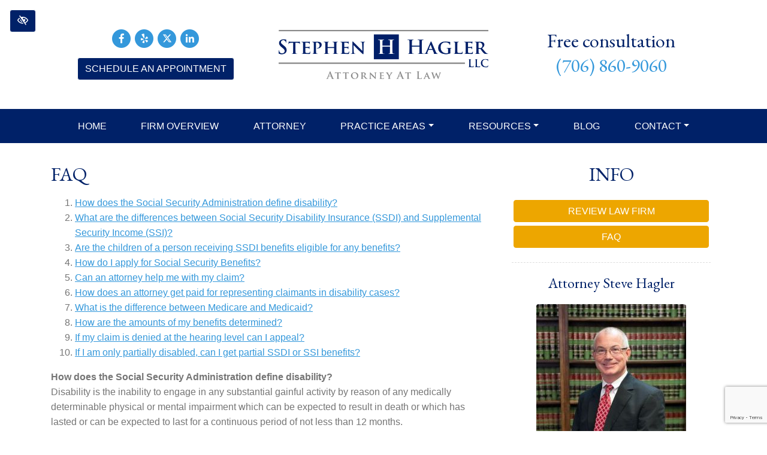

--- FILE ---
content_type: text/html; charset=UTF-8
request_url: https://www.haglerlaw.net/faqs/
body_size: 12426
content:

<!doctype html>
<html lang="en-US">
  <head>
  <meta charset="utf-8">
  <meta http-equiv="x-ua-compatible" content="ie=edge">
  <meta name="viewport" content="width=device-width, initial-scale=1">
  <link rel="shortcut icon" type="image/png" href="https://www.haglerlaw.net/wp-content/uploads/2018/07/logo.png"/>
  <meta name='robots' content='index, follow, max-image-preview:large, max-snippet:-1, max-video-preview:-1' />

	<!-- This site is optimized with the Yoast SEO plugin v23.0 - https://yoast.com/wordpress/plugins/seo/ -->
	<title>FAQs | Stephen Hagler LLC Attorney at Law</title>
	<meta name="description" content="Georgia frequently asked Social Security Disability questions. Attorney Stephen H. Hagler has been helping the disabled since 1991." />
	<link rel="canonical" href="https://www.haglerlaw.net/faqs/" />
	<meta property="og:locale" content="en_US" />
	<meta property="og:type" content="article" />
	<meta property="og:title" content="FAQs | Stephen Hagler LLC Attorney at Law" />
	<meta property="og:description" content="Georgia frequently asked Social Security Disability questions. Attorney Stephen H. Hagler has been helping the disabled since 1991." />
	<meta property="og:url" content="https://www.haglerlaw.net/faqs/" />
	<meta property="og:site_name" content="Stephen Hagler LLC Attorney at Law" />
	<meta property="article:modified_time" content="2018-07-31T16:01:00+00:00" />
	<meta name="twitter:card" content="summary_large_image" />
	<meta name="twitter:label1" content="Est. reading time" />
	<meta name="twitter:data1" content="3 minutes" />
	<!-- / Yoast SEO plugin. -->


<link rel='dns-prefetch' href='//fonts.googleapis.com' />
<script type="text/javascript">
/* <![CDATA[ */
window._wpemojiSettings = {"baseUrl":"https:\/\/s.w.org\/images\/core\/emoji\/15.0.3\/72x72\/","ext":".png","svgUrl":"https:\/\/s.w.org\/images\/core\/emoji\/15.0.3\/svg\/","svgExt":".svg","source":{"concatemoji":"https:\/\/www.haglerlaw.net\/wp-includes\/js\/wp-emoji-release.min.js?ver=6.5.7"}};
/*! This file is auto-generated */
!function(i,n){var o,s,e;function c(e){try{var t={supportTests:e,timestamp:(new Date).valueOf()};sessionStorage.setItem(o,JSON.stringify(t))}catch(e){}}function p(e,t,n){e.clearRect(0,0,e.canvas.width,e.canvas.height),e.fillText(t,0,0);var t=new Uint32Array(e.getImageData(0,0,e.canvas.width,e.canvas.height).data),r=(e.clearRect(0,0,e.canvas.width,e.canvas.height),e.fillText(n,0,0),new Uint32Array(e.getImageData(0,0,e.canvas.width,e.canvas.height).data));return t.every(function(e,t){return e===r[t]})}function u(e,t,n){switch(t){case"flag":return n(e,"\ud83c\udff3\ufe0f\u200d\u26a7\ufe0f","\ud83c\udff3\ufe0f\u200b\u26a7\ufe0f")?!1:!n(e,"\ud83c\uddfa\ud83c\uddf3","\ud83c\uddfa\u200b\ud83c\uddf3")&&!n(e,"\ud83c\udff4\udb40\udc67\udb40\udc62\udb40\udc65\udb40\udc6e\udb40\udc67\udb40\udc7f","\ud83c\udff4\u200b\udb40\udc67\u200b\udb40\udc62\u200b\udb40\udc65\u200b\udb40\udc6e\u200b\udb40\udc67\u200b\udb40\udc7f");case"emoji":return!n(e,"\ud83d\udc26\u200d\u2b1b","\ud83d\udc26\u200b\u2b1b")}return!1}function f(e,t,n){var r="undefined"!=typeof WorkerGlobalScope&&self instanceof WorkerGlobalScope?new OffscreenCanvas(300,150):i.createElement("canvas"),a=r.getContext("2d",{willReadFrequently:!0}),o=(a.textBaseline="top",a.font="600 32px Arial",{});return e.forEach(function(e){o[e]=t(a,e,n)}),o}function t(e){var t=i.createElement("script");t.src=e,t.defer=!0,i.head.appendChild(t)}"undefined"!=typeof Promise&&(o="wpEmojiSettingsSupports",s=["flag","emoji"],n.supports={everything:!0,everythingExceptFlag:!0},e=new Promise(function(e){i.addEventListener("DOMContentLoaded",e,{once:!0})}),new Promise(function(t){var n=function(){try{var e=JSON.parse(sessionStorage.getItem(o));if("object"==typeof e&&"number"==typeof e.timestamp&&(new Date).valueOf()<e.timestamp+604800&&"object"==typeof e.supportTests)return e.supportTests}catch(e){}return null}();if(!n){if("undefined"!=typeof Worker&&"undefined"!=typeof OffscreenCanvas&&"undefined"!=typeof URL&&URL.createObjectURL&&"undefined"!=typeof Blob)try{var e="postMessage("+f.toString()+"("+[JSON.stringify(s),u.toString(),p.toString()].join(",")+"));",r=new Blob([e],{type:"text/javascript"}),a=new Worker(URL.createObjectURL(r),{name:"wpTestEmojiSupports"});return void(a.onmessage=function(e){c(n=e.data),a.terminate(),t(n)})}catch(e){}c(n=f(s,u,p))}t(n)}).then(function(e){for(var t in e)n.supports[t]=e[t],n.supports.everything=n.supports.everything&&n.supports[t],"flag"!==t&&(n.supports.everythingExceptFlag=n.supports.everythingExceptFlag&&n.supports[t]);n.supports.everythingExceptFlag=n.supports.everythingExceptFlag&&!n.supports.flag,n.DOMReady=!1,n.readyCallback=function(){n.DOMReady=!0}}).then(function(){return e}).then(function(){var e;n.supports.everything||(n.readyCallback(),(e=n.source||{}).concatemoji?t(e.concatemoji):e.wpemoji&&e.twemoji&&(t(e.twemoji),t(e.wpemoji)))}))}((window,document),window._wpemojiSettings);
/* ]]> */
</script>
<style id='wp-emoji-styles-inline-css' type='text/css'>

	img.wp-smiley, img.emoji {
		display: inline !important;
		border: none !important;
		box-shadow: none !important;
		height: 1em !important;
		width: 1em !important;
		margin: 0 0.07em !important;
		vertical-align: -0.1em !important;
		background: none !important;
		padding: 0 !important;
	}
</style>
<link rel='stylesheet' id='contact-form-7-css' href='https://www.haglerlaw.net/wp-content/plugins/contact-form-7/includes/css/styles.css?ver=5.9.6' type='text/css' media='all' />
<link rel='stylesheet' id='libs-css' href='https://www.haglerlaw.net/wp-content/themes/flc-wide/dist/styles/libs.css' type='text/css' media='all' />
<link rel='stylesheet' id='bxslider-css' href='https://www.haglerlaw.net/wp-content/themes/flc-wide/dist/styles/jquery.bxslider.css' type='text/css' media='all' />
<link rel='stylesheet' id='smbs4-css' href='https://www.haglerlaw.net/wp-content/themes/flc-wide/dist/styles/jquery.smartmenus.bootstrap-4.css' type='text/css' media='all' />
<link rel='stylesheet' id='fonts-css' href='https://fonts.googleapis.com/css?family=EB+Garamond%7C' type='text/css' media='all' />
<link rel='stylesheet' id='colorbox-css' href='https://www.haglerlaw.net/wp-content/themes/flc-wide/dist/styles/colorbox.css' type='text/css' media='all' />
<link rel='stylesheet' id='main-css' href='https://www.haglerlaw.net/wp-content/themes/flc-wide/dist/styles/main.css' type='text/css' media='all' />
<script type="text/javascript" src="https://www.haglerlaw.net/wp-includes/js/jquery/jquery.min.js?ver=3.7.1" id="jquery-core-js"></script>
<script type="text/javascript" src="https://www.haglerlaw.net/wp-includes/js/jquery/jquery-migrate.min.js?ver=3.4.1" id="jquery-migrate-js"></script>
<link rel="https://api.w.org/" href="https://www.haglerlaw.net/wp-json/" /><link rel="alternate" type="application/json" href="https://www.haglerlaw.net/wp-json/wp/v2/pages/74" /><link rel="EditURI" type="application/rsd+xml" title="RSD" href="https://www.haglerlaw.net/xmlrpc.php?rsd" />
<meta name="generator" content="WordPress 6.5.7" />
<link rel='shortlink' href='https://www.haglerlaw.net/?p=74' />
<script type="text/javascript">
(function(url){
	if(/(?:Chrome\/26\.0\.1410\.63 Safari\/537\.31|WordfenceTestMonBot)/.test(navigator.userAgent)){ return; }
	var addEvent = function(evt, handler) {
		if (window.addEventListener) {
			document.addEventListener(evt, handler, false);
		} else if (window.attachEvent) {
			document.attachEvent('on' + evt, handler);
		}
	};
	var removeEvent = function(evt, handler) {
		if (window.removeEventListener) {
			document.removeEventListener(evt, handler, false);
		} else if (window.detachEvent) {
			document.detachEvent('on' + evt, handler);
		}
	};
	var evts = 'contextmenu dblclick drag dragend dragenter dragleave dragover dragstart drop keydown keypress keyup mousedown mousemove mouseout mouseover mouseup mousewheel scroll'.split(' ');
	var logHuman = function() {
		if (window.wfLogHumanRan) { return; }
		window.wfLogHumanRan = true;
		var wfscr = document.createElement('script');
		wfscr.type = 'text/javascript';
		wfscr.async = true;
		wfscr.src = url + '&r=' + Math.random();
		(document.getElementsByTagName('head')[0]||document.getElementsByTagName('body')[0]).appendChild(wfscr);
		for (var i = 0; i < evts.length; i++) {
			removeEvent(evts[i], logHuman);
		}
	};
	for (var i = 0; i < evts.length; i++) {
		addEvent(evts[i], logHuman);
	}
})('//www.haglerlaw.net/?wordfence_lh=1&hid=C353186B4358CF9668D6BE971799553D');
</script>  <!-- Google Tag Manager -->
<script>(function(w,d,s,l,i){w[l]=w[l]||[];w[l].push({'gtm.start':
new Date().getTime(),event:'gtm.js'});var f=d.getElementsByTagName(s)[0],
j=d.createElement(s),dl=l!='dataLayer'?'&l='+l:'';j.async=true;j.src=
'https://www.googletagmanager.com/gtm.js?id='+i+dl;f.parentNode.insertBefore(j,f);
})(window,document,'script','dataLayer','GTM-W3X9J7L');</script>
<!-- End Google Tag Manager -->    <meta name="theme-color" content="#002168">
  <style media="screen">
  h1,h2,h3,h4,h5,h6,.h1,.h2,.h3,.h4,.h5,.h6,.font_headings_family {font-family:'EB Garamond', serif;}  a, .carousel-image-with-text a:hover, .carousel-image-with-text a:focus, .bx-controls a:hover, .bx-controls a:focus {
    color: #3498db;
  }
  h1, .h1, a:hover, a:focus, .carousel-image-with-text a, .bx-controls a, .btn-outline-primary, input:focus, select:focus, textarea:focus {
    color: #002168;
  }
  a:focus, .coupons li {
    outline-color: #3498db;
  }
  .bg-white a:focus {
    outline-color: #3498db!important;
  }
  .text-primary, h1, .navbar-dark .navbar-nav .nav-link.highlighted, .submenu a:focus, .submenu a:hover, .section-opening-hours h3 {
    color: #002168!important;
  }
  .text-secondary {
    color: #3498db!important;
  }
  .bg-primary, .submenu a, .bg-primary .dropdown-menu, .nav-pills .nav-link.active, .nav-pills .show > .nav-link, .menu-image-hover .page_item, .btn-outline-primary:focus, .btn-outline-primary:hover {
    background-color: #002168!important;
  }
  .bg-secondary, .bg-secondary .dropdown-menu {
    background-color: #3498db!important;
  }
  .border-primary, .submenu a, .section-opening-hours .current-day, .btn-outline-primary {
    border-color: #002168!important;
  }
  .border-secondary {
    border-color: #3498db!important;
  }
  .btn-primary, .mobile-cta a {
    background-color: #002168;
    border-color: white;
    color: white;
  }
  .btn-primary:hover, .btn-primary:focus, .mobile-cta a:hover, .mobile-cta a:focus {
    background-color: white;
    color: #002168;
    border-color: #002168;
  }
  .btn-outline-primary {
    background-color: white;
    border-color: #002168;
    color: #002168;
  }
  .btn-outline-primary:hover, .btn-outline-primary:focus {
    background-color: #002168;
    color: white;
    border-color: white;
  }
  .btn-secondary {
    background-color: #3498db;
    border-color: white;
    color: white;
  }
  .btn-secondary:hover, .btn-secondary:focus {
    background-color: white;
    color: #3498db;
    border-color: #3498db;
  }
  .btn-wcag {
    background-color: #002168;
  }
  .btn-wcag:focus, .btn-wcag:hover {
    background-color: white;
    color: #002168;
    border-color: #002168;
  }
    a.facebook:focus .fa-circle, a.facebook:hover .fa-circle {
    color: #3b5998!important
  }
  a.twitter:focus .fa-circle, a.twitter:hover .fa-circle {
    color: #4099ff!important
  }
  a.google-plus:focus .fa-circle, a.google-plus:hover .fa-circle {
    color: #d34836!important
  }
  a.youtube:focus .fa-circle, a.youtube:hover .fa-circle {
    color: #e52d27!important
  }
  a.pinterest:focus .fa-circle, a.pinterest:hover .fa-circle {
    color: #BD081C!important
  }
  a.instagram:focus .fa-circle, a.instagram:hover .fa-circle {
    color: #3f729b!important
  }
  a.yelp:focus .fa-circle, a.yelp:hover .fa-circle {
    color: #d32323!important
  }
  a.linkedin:focus .fa-circle, a.linkedin:hover .fa-circle {
    color: #0077B5!important
  }
    </style>
</head>
  <body class="page-template-default page page-id-74 faqs sidebar-primary">
    <!-- Google Tag Manager (noscript) -->
<noscript><iframe src="https://www.googletagmanager.com/ns.html?id=GTM-W3X9J7L"
height="0" width="0" style="display:none;visibility:hidden"></iframe></noscript>
<!-- End Google Tag Manager (noscript) -->
    <a href="#content" class="btn btn-primary btn-skip sr-only sr-only-focusable">Skip to main content</a>
        <a href="#" id="btn-contrast" class="btn btn-wcag" role="button"  data-toggle="tooltip" data-placement="left" data-trigger="hover focus" title="Switch to high color contrast version of the website" aria-label="Switch to high color contrast version of the website"><i class="far fa-eye-slash" aria-hidden="true"></i></a>
    <!--[if IE]>
      <div class="alert alert-warning">
        You are using an <strong>outdated</strong> browser. Please <a href="http://browsehappy.com/">upgrade your browser</a> to improve your experience.      </div>
    <![endif]-->
    <header class="banner">
  <div class="container py-5">
    <div class="row logo-row">
      <div class="col-md-4 d-flex center-me flex-column align-items-center d-flex justify-content-between">
        <div class="socials"><a class="facebook" href="https://www.facebook.com/pages/Stephen-H-Hagler-LLC/201621313238945" target="_blank" aria-label="Our Facebook Account"><span class="fa-stack"><i class="fas text-secondary fa-circle fa-stack-2x"></i><i class="fab fa-facebook-f fa-stack-1x fa-inverse"></i></span></a><a class="yelp" href="https://www.yelp.com/biz/stephen-h-hagler-martinez" target="_blank" aria-label="Our Yelp Account"><span class="fa-stack"><i class="fas text-secondary fa-circle fa-stack-2x"></i><i class="fab fa-yelp fa-stack-1x fa-inverse"></i></span></a><a class="twitter" href="https://twitter.com/HaglerLaw" target="_blank" aria-label="Our X Account"><span class="fa-stack "><i class="fas text-secondary fa-circle fa-stack-2x"></i></i><svg class="fa-stack-1x fa-inverse" xmlns="http://www.w3.org/2000/svg" fill="currentColor" style="height: 1em; width: 100%; vertical-align: -0.125em; top: 50%; transform: translateY(-50%);" height="16" width="100%" viewBox="0 0 512 512"><!--!Font Awesome Free 6.5.1 by @fontawesome - https://fontawesome.com License - https://fontawesome.com/license/free Copyright 2024 Fonticons, Inc.--><path d="M389.2 48h70.6L305.6 224.2 487 464H345L233.7 318.6 106.5 464H35.8L200.7 275.5 26.8 48H172.4L272.9 180.9 389.2 48zM364.4 421.8h39.1L151.1 88h-42L364.4 421.8z"/></svg></span></a><a class="linkedin" href="https://www.linkedin.com/company/stephen-h-hagler-llc" target="_blank" aria-label="Our LinkedIn Account"><span class="fa-stack "><i class="fas text-secondary fa-circle fa-stack-2x"></i><i class="fab fa-linkedin-in fa-stack-1x fa-inverse"></i></span></a></div>        <a href="https://www.haglerlaw.net/contact/" class="btn btn-primary">Schedule an Appointment</a>
      </div>
      <div class="col-md-4 d-flex justify-content-center flex-column text-center main-logo">
        <a href="https://www.haglerlaw.net/" rel="home"><img src="https://www.haglerlaw.net/wp-content/uploads/2018/06/logo.png" alt="Stephen H. Hagler, LLC Martinez, GA" class="img-fluid" /></a>
      </div>
      <div class="col-md-4 d-flex center-me flex-column align-items-center d-flex font_headings_family free">
        <span class="phone-link text-primary">Free consultation</span>
        <a class="phone-link" aria-label="call us +17068609060" href="tel:+17068609060">(706) 860-9060</a>      </div>
    </div>
  </div>
  <div class="w-100 bg-primary header-fixed">
  <div class="container">
<nav class="navbar navbar-expand-lg navbar-dark" aria-label="main navigation">
  <button class="ml-auto navbar-toggler" type="button" data-toggle="collapse" data-target="#navbarNavDropdown" aria-controls="navbarNavDropdown" aria-expanded="false" aria-label="Toggle navigation">
    <span class="top"></span>
    <span class="middle"></span>
    <span class="bottom"></span>
  </button>
  <div class="collapse navbar-collapse" id="navbarNavDropdown">
  <ul id="menu-main" class="nav navbar-nav d-flex w-100 justify-content-around"><li id="menu-item-156" class="menu-item menu-item-type-post_type menu-item-object-page menu-item-home menu-item-156 nav-item"><a href="https://www.haglerlaw.net/" class="nav-link">Home</a><li id="menu-item-155" class="menu-item menu-item-type-post_type menu-item-object-page menu-item-155 nav-item"><a href="https://www.haglerlaw.net/firm-overview/" class="nav-link">Firm Overview</a><li id="menu-item-152" class="menu-item menu-item-type-post_type menu-item-object-page menu-item-152 nav-item"><a href="https://www.haglerlaw.net/attorney/" class="nav-link">Attorney</a><li id="menu-item-157" class="menu-item menu-item-type-post_type menu-item-object-page menu-item-has-children menu-item-157 nav-item dropdown"><a href="https://www.haglerlaw.net/practice-areas/" class="nav-link dropdown-toggle" data-toggle="dropdown">Practice Areas</a>
<ul class="dropdown-menu">
<li class="dropdown"><a href="https://www.haglerlaw.net/practice-areas/social-security-disability-insurance/" class="dropdown-item">Social Security Disability Insurance</a>
	<ul class="dropdown-menu">
<li class="dropdown"><a href="https://www.haglerlaw.net/practice-areas/social-security-disability-insurance/disabling-diseases-injuries/" class="dropdown-item">Disabling Diseases &#038; Injuries</a>
		<ul class="dropdown-menu">
<li><a href="https://www.haglerlaw.net/practice-areas/social-security-disability-insurance/disabling-diseases-injuries/arthritis/" class="dropdown-item">Arthritis</a><li><a href="https://www.haglerlaw.net/practice-areas/social-security-disability-insurance/disabling-diseases-injuries/asthma/" class="dropdown-item">Asthma</a><li><a href="https://www.haglerlaw.net/practice-areas/social-security-disability-insurance/disabling-diseases-injuries/depression/" class="dropdown-item">Depression</a><li><a href="https://www.haglerlaw.net/practice-areas/social-security-disability-insurance/disabling-diseases-injuries/diabetes/" class="dropdown-item">Diabetes</a><li><a href="https://www.haglerlaw.net/practice-areas/social-security-disability-insurance/disabling-diseases-injuries/fibromyalgia/" class="dropdown-item">Fibromyalgia</a><li><a href="https://www.haglerlaw.net/practice-areas/social-security-disability-insurance/disabling-diseases-injuries/mental-disorders/" class="dropdown-item">Mental Disorders</a><li><a href="https://www.haglerlaw.net/practice-areas/social-security-disability-insurance/disabling-diseases-injuries/spinal-cord-back-injuries/" class="dropdown-item">Spinal Cord &#038; Back Injuries</a>		</ul>
<li><a href="https://www.haglerlaw.net/practice-areas/social-security-disability-insurance/long-term-disability/" class="dropdown-item">Long Term Disability</a><li><a href="https://www.haglerlaw.net/practice-areas/social-security-disability-insurance/medicare-medicaid/" class="dropdown-item">Medicare &#038; Medicaid</a><li><a href="https://www.haglerlaw.net/practice-areas/social-security-disability-insurance/ssdi-ssi-claims/" class="dropdown-item">SSDI/SSI Claims</a><li><a href="https://www.haglerlaw.net/practice-areas/social-security-disability-insurance/supplemental-security-income-ssi/" class="dropdown-item">Supplemental Security Income (SSI)</a><li><a href="https://www.haglerlaw.net/practice-areas/social-security-disability-insurance/the-ssdi-ssi-process/" class="dropdown-item">The SSDI/SSI Process</a><li><a href="https://www.haglerlaw.net/practice-areas/social-security-disability-insurance/why-use-an-attorney-for-your-ssdi-ssi-claim/" class="dropdown-item">Why Use an Attorney for Your SSDI/SSI Claim?</a>	</ul>
<li class="dropdown"><a href="https://www.haglerlaw.net/practice-areas/wills-probate-law/" class="dropdown-item">Wills &#038; Probate Law</a>
	<ul class="dropdown-menu">
<li><a href="https://www.haglerlaw.net/practice-areas/wills-probate-law/administration/" class="dropdown-item">Administration</a><li><a href="https://www.haglerlaw.net/practice-areas/wills-probate-law/conservatorships/" class="dropdown-item">Conservatorships</a><li><a href="https://www.haglerlaw.net/practice-areas/wills-probate-law/guardianships/" class="dropdown-item">Guardianships</a><li><a href="https://www.haglerlaw.net/practice-areas/wills-probate-law/preparation-of-wills-and-trusts/" class="dropdown-item">Preparation of Wills and Trusts</a><li><a href="https://www.haglerlaw.net/practice-areas/wills-probate-law/years-support/" class="dropdown-item">Years Support</a>	</ul>
<li class="dropdown"><a href="https://www.haglerlaw.net/practice-areas/family-domestic-law/" class="dropdown-item">Family &#038; Domestic Law</a>
	<ul class="dropdown-menu">
<li><a href="https://www.haglerlaw.net/practice-areas/family-domestic-law/adoptions/" class="dropdown-item">Adoptions</a><li><a href="https://www.haglerlaw.net/practice-areas/family-domestic-law/legal-name-change/" class="dropdown-item">Legal Name Change</a><li><a href="https://www.haglerlaw.net/practice-areas/family-domestic-law/step-parent-adoptions/" class="dropdown-item">Step Parent Adoptions</a>	</ul>
</ul>
<li id="menu-item-192" class="menu-item menu-item-type-post_type menu-item-object-page current-menu-ancestor current-menu-parent current_page_parent current_page_ancestor menu-item-has-children menu-item-192 nav-item dropdown"><a href="https://www.haglerlaw.net/resources/" class="nav-link dropdown-toggle" data-toggle="dropdown">Resources</a>
<ul class="dropdown-menu">
<li><a href="https://www.haglerlaw.net/practice-areas/social-security-disability-insurance/denied-ssdi-ssi-claims/" class="dropdown-item">Denied SSDI/SSI Claims</a><li><a href="https://www.haglerlaw.net/faqs/" class="dropdown-item active">FAQs</a></ul>
<li id="menu-item-390" class="menu-item menu-item-type-post_type menu-item-object-page menu-item-390 nav-item"><a href="https://www.haglerlaw.net/blog/" class="nav-link">Blog</a><li id="menu-item-153" class="menu-item menu-item-type-post_type menu-item-object-page menu-item-has-children menu-item-153 nav-item dropdown"><a href="https://www.haglerlaw.net/contact/" class="nav-link dropdown-toggle" data-toggle="dropdown">Contact</a>
<ul class="dropdown-menu">
<li><a href="https://www.haglerlaw.net/review-us/" class="dropdown-item">Review Us</a></ul>
</ul>      </div>
    </nav>
  </div>
</div>
</header>
<div class="d-flex fixed-bottom text-center mobile-cta d-none d-sm-flex d-md-none">
  <a class="phone-link" aria-label="call us +17068609060" href="tel:+17068609060">(706) 860-9060</a>  <a href="https://www.haglerlaw.net/contact/">Contact</a>
</div>    <div class="wrap" role="document">
      <main class="main">
                <div class="container content-wrap">
          <div class="row">
            <div class="content col-md-8" id="content">
                            
                  <h1>FAQ</h1>
<ol>
<li><a href="#question1">How does the Social Security Administration define disability?</a></li>
<li><a href="#question2">What are the differences between Social Security Disability Insurance (SSDI) and Supplemental Security Income (SSI)?</a></li>
<li><a href="#question3">Are the children of a person receiving SSDI benefits eligible for any benefits?</a></li>
<li><a href="#question4">How do I apply for Social Security Benefits?</a></li>
<li><a href="#question5">Can an attorney help me with my claim?</a></li>
<li><a href="#question6">How does an attorney get paid for representing claimants in disability cases?</a></li>
<li><a href="#question7">What is the difference between Medicare and Medicaid?</a></li>
<li><a href="#question8">How are the amounts of my benefits determined?</a></li>
<li><a href="#question9">If my claim is denied at the hearing level can I appeal?</a></li>
<li><a href="#question10">If I am only partially disabled, can I get partial SSDI or SSI benefits?</a></li>
</ol>
<dl class="faq-list">
<dt id="question1">How does the Social Security Administration define disability?</dt>
<dd>Disability is the inability to engage in any substantial gainful activity by reason of any medically determinable physical or mental impairment which can be expected to result in death or which has lasted or can be expected to last for a continuous period of not less than 12 months.</dd>
<dt id="question2">What are the differences between Social Security Disability Insurance (SSDI) and Supplemental Security Income (SSI)?</dt>
<dd>In both SSDI and SSI claims, the claimant must meet the medical requirements for disability. However, in SSDI cases the claimant must also be “insured”. A person becomes “fully insured” when he has worked long enough and paid enough Social Security taxes. SSDI is not need based, you can have resources (income and assets) and still be eligible for SSDI.<br />
SSI, however, is need based. You do not have to be “insured” to receive benefits, but you are very limited in the resources (income or assets) you can have and still be eligible for benefits.</dd>
<dt id="question3">Are the children of a person receiving SSDI benefits eligible for any benefits?</dt>
<dd>Yes, minor children (under age 18 or 19 if the child is a full-time elementary or secondary school student) are entitled to what are called auxiliary benefits. Also, an adult child of a retired, disabled or deceased wage earner may also be entitled to benefits on the account of a parent.</dd>
<dt id="question4">How do I apply for Social Security Benefits?</dt>
<dd>The best way is to go to your local Social Security office and apply. You may also call and apply by phone or apply online.</dd>
<dt id="question5">Can an attorney help me with my claim?</dt>
<dd>Yes, an attorney can help you at any stage in the process. He or she can help complete the multitude of applications and forms, order all the necessary medical records from your medical providers and submit those records to the Social Security Administration to assure your file is complete. Your attorney can also help by obtaining letters from your treating physicians supporting your claim, which may be very helpful in proving your case.<br />
If a hearing before an administrative law judge is necessary, your attorney will help prepare you for the hearing and accompany you to the hearing.</dd>
<dt id="question6">How does an attorney get paid for representing claimants in disability cases?</dt>
<dd>Typically, an attorney charges 25% of your past due benefits or $6,000.00, whichever is less. If you do not win your case or you do not receive any past due benefits, you do not have to pay your attorney anything.</dd>
<dt id="question7">What is the difference between Medicare and Medicaid?</dt>
<dd>In general, SSDI recipients receive Medicare coverage 24 months after their entitlement to benefits begins. SSI recipients receive Medicaid coverage upon becoming eligible for SSI benefits.</dd>
<dt id="question8">How are the amounts of my benefits determined?</dt>
<dd>Your SSDI benefits are based on your earning and contributions to the Social Security program. You can request a statement from the Social Security Administration showing this information. SSI benefits are based on your income and resources. There is a cap that is adjusted annually.</dd>
<dt id="question9">If my claim is denied at the hearing level can I appeal?</dt>
<dd>Yes, you can ask that your case be reviewed by the Appeals Council.</dd>
<dt id="question10">If I am only partially disabled, can I get partial SSDI or SSI benefits?</dt>
<dd>No, you must be totally disabled to receive either SSDI or SSI benefits. There are no partial benefits.</dd>
</dl>
            </div><!-- /.main -->
                          <aside class="sidebar col-md-4 px-4">
                <div class="block">
  <h2 class="text-center text-primary">INFO</h2>
  <nav aria-label="sub menu" class="submenu"><ul><li><a href="https://www.haglerlaw.net/review-us/">Review Law Firm</a></li><li><a href="https://www.haglerlaw.net/faqs/">FAQ</a></li></ul></nav></div>

<div class="block block-border">
  <h3 class="text-center text-primary"><a class="text-center text-primary" href="https://www.haglerlaw.net/attorney/">Attorney Steve Hagler</a></h3>
  <img class="rounded img-fluid" src="https://www.haglerlaw.net/wp-content/uploads/2018/07/hagler.jpg" alt="Stephen H. Hagler, LLC Attorney at Law" style="margin: 1.3rem auto;display: block;">
</div>

<div class="block py-4">
  <h3 class="text-center text-primary pb-4">Contact Form</h3>
  
<div class="wpcf7 no-js" id="wpcf7-f368-o1" lang="en-US" dir="ltr">
<div class="screen-reader-response"><p role="status" aria-live="polite" aria-atomic="true"></p> <ul></ul></div>
<form action="/faqs/#wpcf7-f368-o1" method="post" class="wpcf7-form init" aria-label="Contact form" novalidate="novalidate" data-status="init">
<div style="display: none;">
<input type="hidden" name="_wpcf7" value="368" />
<input type="hidden" name="_wpcf7_version" value="5.9.6" />
<input type="hidden" name="_wpcf7_locale" value="en_US" />
<input type="hidden" name="_wpcf7_unit_tag" value="wpcf7-f368-o1" />
<input type="hidden" name="_wpcf7_container_post" value="0" />
<input type="hidden" name="_wpcf7_posted_data_hash" value="" />
<input type="hidden" name="_wpcf7_recaptcha_response" value="" />
</div>
<p><label for="your-name">Name (required)</label><span class="wpcf7-form-control-wrap" data-name="your-name"><input size="40" maxlength="80" class="wpcf7-form-control wpcf7-text wpcf7-validates-as-required" id="your-name" aria-required="true" aria-invalid="false" value="" type="text" name="your-name" /></span>
</p>
<p><label for="your-email">Email Address (required)</label><span class="wpcf7-form-control-wrap" data-name="your-email"><input size="40" maxlength="80" class="wpcf7-form-control wpcf7-email wpcf7-validates-as-required wpcf7-text wpcf7-validates-as-email" id="your-email" aria-required="true" aria-invalid="false" value="" type="email" name="your-email" /></span>
</p>
<p><label for="your-phone">Phone Number</label><span class="wpcf7-form-control-wrap" data-name="phone"><input size="40" maxlength="80" class="wpcf7-form-control wpcf7-tel wpcf7-text wpcf7-validates-as-tel" id="your-phone" aria-invalid="false" value="" type="tel" name="phone" /></span>
</p>
<p><label for="questions-comments">How can we help you? (required)</label><span class="wpcf7-form-control-wrap" data-name="questions-comments"><textarea cols="40" rows="5" maxlength="400" class="wpcf7-form-control wpcf7-textarea wpcf7-validates-as-required" id="questions-comments" aria-required="true" aria-invalid="false" name="questions-comments"></textarea></span>
</p>
<p><label for="agreed-law"><span class="wpcf7-form-control-wrap" data-name="agreed"><span class="wpcf7-form-control wpcf7-checkbox wpcf7-validates-as-required" id="agreed-law"><span class="wpcf7-list-item first last"><input type="checkbox" name="agreed[]" value="I have read the disclaimer (required)" /><span class="wpcf7-list-item-label">I have read the disclaimer (required)</span></span></span></span><br />
<small class="disclaimer">The use of the Internet or this form for communication with the firm or any individual member of the firm does not establish an attorney-client relationship. Confidential or time-sensitive information should not be sent through this form. </small></label>
</p>
<p><input class="wpcf7-form-control wpcf7-submit has-spinner btn btn-orange" type="submit" value="Submit" />
</p><p style="display: none !important;" class="akismet-fields-container" data-prefix="_wpcf7_ak_"><label>&#916;<textarea name="_wpcf7_ak_hp_textarea" cols="45" rows="8" maxlength="100"></textarea></label><input type="hidden" id="ak_js_1" name="_wpcf7_ak_js" value="128"/><script>document.getElementById( "ak_js_1" ).setAttribute( "value", ( new Date() ).getTime() );</script></p><div class="wpcf7-response-output" aria-hidden="true"></div>
</form>
</div>
</div>
              </aside><!-- /.sidebar -->
                      </div>
          </div>
      </main>
    </div><!-- /.wrap -->
    <section class="section w-100 menu-image-hover py-4">
  <button class="btn btn-primary btn-bypass sr-only sr-only-focusable">Skip menu</button>
  <nav>
    <ul class="row d-flex justify-content-center">
      <li class="menu-item col-lg-2 col-md-4 d-flex flex-column">
        <p class="h3"><a href="https://www.haglerlaw.net/practice-areas/social-security-disability-insurance/" role="button" aria-expanded="false">Social Security Disability</a></p>
        <div class="mt-2" style="background-image: url(https://www.haglerlaw.net/wp-content/uploads/2018/06/box1.jpg);">
          <ul aria-hidden="true" class="collapse-menu-mobile">
            <li class="page_item page-item-87"><a href="https://www.haglerlaw.net/practice-areas/social-security-disability-insurance/denied-ssdi-ssi-claims/">Denied SSDI/SSI Claims</a></li>
            <li class="page_item page-item-91 page_item_has_children"><a href="https://www.haglerlaw.net/practice-areas/social-security-disability-insurance/disabling-diseases-injuries/">Disabling Diseases &amp; Injuries</a></li>
            <li class="page_item page-item-88"><a href="https://www.haglerlaw.net/practice-areas/social-security-disability-insurance/long-term-disability/">Long Term Disability</a></li>
            <li class="page_item page-item-89"><a href="https://www.haglerlaw.net/practice-areas/social-security-disability-insurance/medicare-medicaid/">Medicare &amp; Medicaid</a></li>
            <li class="page_item page-item-86"><a href="https://www.haglerlaw.net/practice-areas/social-security-disability-insurance/ssdi-ssi-claims/">SSDI/SSI Claims</a></li>
            <li class="page_item page-item-92"><a href="https://www.haglerlaw.net/practice-areas/social-security-disability-insurance/supplemental-security-income-ssi/">Supplemental Security Income (SSI)</a></li>
            <li class="page_item page-item-85"><a href="https://www.haglerlaw.net/practice-areas/social-security-disability-insurance/the-ssdi-ssi-process/">The SSDI/SSI Process</a></li>
            <li class="page_item page-item-90"><a href="https://www.haglerlaw.net/practice-areas/social-security-disability-insurance/why-use-an-attorney-for-your-ssdi-ssi-claim/">Why Use an Attorney for Your SSDI/SSI Claim?</a></li>
          </ul>
        </div>
      </li>
      <li class="menu-item col-lg-2 col-md-4 d-flex flex-column">
        <p class="h3"><a href="https://www.haglerlaw.net/practice-areas/family-domestic-law/adoptions/" role="button" aria-expanded="false">Adoption</a></p>
        <div class="mt-2" style="background-image: url(https://www.haglerlaw.net/wp-content/uploads/2018/06/box2.jpg);">
        </div>
      </li>
      <li class="menu-item col-lg-2 col-md-4 d-flex flex-column">
        <p class="h3"><a href="https://www.haglerlaw.net/practice-areas/wills-probate-law/conservatorships/">Conservatorships</a></p>
        <div class="mt-2" style="background-image: url(https://www.haglerlaw.net/wp-content/uploads/2022/12/box31.jpg);">
        </div>
      </li>
      <li class="menu-item col-lg-2 col-md-4 d-flex flex-column">
        <p class="h3"><a href="https://www.haglerlaw.net/practice-areas/wills-probate-law/guardianships/">Guardianships</a></p>
        <div class="mt-2" style="background-image: url(https://www.haglerlaw.net/wp-content/uploads/2018/06/box4.jpg);">
        </div>
      </li>
      <li class="menu-item col-lg-2 col-md-4 d-flex flex-column">
        <p class="h3"><a href="https://www.haglerlaw.net/practice-areas/wills-probate-law/">Probate</a></p>
        <div class="mt-2" style="background-image: url(https://www.haglerlaw.net/wp-content/uploads/2018/06/box5.jpg);">
        </div>
      </li>
      <li class="menu-item col-lg-2 col-md-4 d-flex flex-column">
        <p class="h3"><a href="https://www.haglerlaw.net/practice-areas/wills-probate-law/" role="button" aria-expanded="false">Wills</a></p>
        <div class="mt-2" style="background-image: url(https://www.haglerlaw.net/wp-content/uploads/2018/06/box6.jpg);">
          <ul aria-hidden="true" class="collapse-menu-mobile">
            <li class="page_item page-item-117"><a href="https://www.haglerlaw.net/practice-areas/wills-probate-law/administration/">Administration</a></li>
            <li class="page_item page-item-118"><a href="https://www.haglerlaw.net/practice-areas/wills-probate-law/conservatorships/">Conservatorships</a></li>
            <li class="page_item page-item-119"><a href="https://www.haglerlaw.net/practice-areas/wills-probate-law/guardianships/">Guardianships</a></li>
            <li class="page_item page-item-120"><a href="https://www.haglerlaw.net/practice-areas/wills-probate-law/preparation-of-wills-and-trusts/">Preparation of Wills and Trusts</a></li>
            <li class="page_item page-item-122"><a href="https://www.haglerlaw.net/practice-areas/wills-probate-law/years-support/">Years Support</a></li>
          </ul>
        </div>
      </li>
    </ul>
  </nav>
</section>
<div class="container border-top border-bottom py-5">
  <div class="row">
    <div class="col-12 offices-spacer-bottom">
      <div class="row h-100">
        <div class="col-lg-4 col-md-5">
          <h3>Office in Augusta</h3>
          <p>Stephen H. Hagler, LLC,<br />
          4070 Columbia Road, Suite 200<br />
          Martinez, GA 30907</p>
          <p>Phone: <a class="phone-link" aria-label="call us +17068609060" href="tel:+17068609060">(706) 860-9060</a><br />
          Fax: <a class="phone-link" aria-label="fax us +17068557844" href="tel:+17068557844">(706) 855-7844</a></p>
          <p class="m-0">Monday - Friday 9 AM - 5 PM</p>
        </div>
        <div class="col-lg-8 col-md-7">
          <iframe style="border: 0;" src="https://www.google.com/maps/embed?pb=!1m14!1m8!1m3!1d13306.990193126896!2d-82.1053777!3d33.5079447!3m2!1i1024!2i768!4f13.1!3m3!1m2!1s0x0%3A0xfcd956b433010338!2sAugusta+GA+Social+Security+Attorney!5e0!3m2!1sen!2sus!4v1554727510810!5m2!1sen!2sus" aria-hidden="true" role="presentation" tabindex="-1" title="Office in Augusta Google Map" width="250" height="200" class="w-100 h-100"></iframe>
        </div>
      </div>
    </div>
  </div>
</div>


<footer class="content-info">
<div class="section w-100 section-footer bg-primary">
  <div class="container">
    <div class="row pb-5">
      <div class="col-md-4 d-flex flex-column align-items-start d-flex justify-content-between">
        <div class="w-100">
            <h2>
				<img src="https://www.haglerlaw.net/wp-content/uploads/2018/06/logo-white.png" alt="Stephen H. Hagler, LLC Martinez, GA" class="img-fluid" />			</h2>
        </div>
      </div>
      <div class="col-md-8">
        <small>The information you obtain at this site is not, nor is it intended to be, legal advice. You should consult an attorney for advice regarding your individual situation. We invite you to contact us and welcome your calls, letters and electronic mail. Contacting us does not create an attorney-client relationship. Please do not send any confidential information to us until such time as an attorney-client relationship has been established.</small>
      </div>
    </div>
    <div class="row">
      <div class="col-md-4">
        <h3><a href="https://www.haglerlaw.net/practice-areas/social-security-disability-insurance/">Social Security (SSDI)</a></h3>
        <nav class=""><ul><li><a href="https://www.haglerlaw.net/practice-areas/social-security-disability-insurance/supplemental-security-income-ssi/">Supplemental Security Income (SSI)</a></li><li><a href="https://www.haglerlaw.net/practice-areas/social-security-disability-insurance/the-ssdi-ssi-process/">The SSDI/SSI Process</a></li><li><a href="https://www.haglerlaw.net/practice-areas/social-security-disability-insurance/denied-ssdi-ssi-claims/">SSDI/SSI Claims</a></li><li><a href="https://www.haglerlaw.net/practice-areas/social-security-disability-insurance/denied-ssdi-ssi-claims/">Denied SSDI/SSI Claims</a></li><li><a href="https://www.haglerlaw.net/practice-areas/social-security-disability-insurance/long-term-disability/">Long Term Disability</a></li><li><a href="https://www.haglerlaw.net/practice-areas/social-security-disability-insurance/medicare-medicaid/">Medicare & Medicaid</a></li><li><a href="https://www.haglerlaw.net/practice-areas/social-security-disability-insurance/why-use-an-attorney-for-your-ssdi-ssi-claim/">Why Use an Attorney for Your SSDI/SSI Claim?</a></li><li><a href="https://www.haglerlaw.net/practice-areas/social-security-disability-insurance/disabling-diseases-injuries/">Disabling Diseases & Injuries</a></li></ul></nav>      </div>
      <div class="col-md-4">
        <h3><a href="https://www.haglerlaw.net/practice-areas/wills-probate-law/">Wills & Probate Law</a></h3>
        <nav class=""><ul><li><a href="https://www.haglerlaw.net/practice-areas/wills-probate-law/administration/">Administration</a></li><li><a href="https://www.haglerlaw.net/practice-areas/wills-probate-law/conservatorships/">Conservatorships</a></li><li><a href="https://www.haglerlaw.net/practice-areas/wills-probate-law/guardianships/">Guardianships</a></li><li><a href="https://www.haglerlaw.net/practice-areas/wills-probate-law/preparation-of-wills-and-trusts/">Preparation of Wills and Trusts</a></li><li><a href="https://www.haglerlaw.net/practice-areas/wills-probate-law/years-support/">Years Support</a></li></ul></nav>      </div>
      <div class="col-md-4">
        <h3><a href="https://www.haglerlaw.net/practice-areas/family-domestic-law/">Family & Domestic Law</a></h3>
        <nav class=""><ul><li><a href="https://www.haglerlaw.net/practice-areas/family-domestic-law/adoptions/">Adoptions</a></li><li><a href="https://www.haglerlaw.net/practice-areas/family-domestic-law/legal-name-change/">Legal Name Change</a></li><li><a href="https://www.haglerlaw.net/practice-areas/family-domestic-law/step-parent-adoptions/">Step Parent Adoptions</a></li></ul></nav>      </div>
    </div>
    <div class="row mt-5">
      <div class="col-md-8 d-flex align-items-center">
        <p class="m-0">© 2019 | All Rights Reserved by Stephen H. Hagler, LLC. |&nbsp;<a href="https://www.haglerlaw.net/sitemap/">Sitemap</a> |&nbsp;<a href="https://www.haglerlaw.net/accessibility-policy/">Accessibility Policy</a></p>
      </div>
      <div class="col-md-4 text-right">
        Follow me on: <div class="socials"><a class="facebook" href="https://www.facebook.com/pages/Stephen-H-Hagler-LLC/201621313238945" target="_blank" aria-label="Our Facebook Account"><span class="fa-stack"><i class="fas text-secondary fa-circle fa-stack-2x"></i><i class="fab fa-facebook-f fa-stack-1x fa-inverse"></i></span></a><a class="yelp" href="https://www.yelp.com/biz/stephen-h-hagler-martinez" target="_blank" aria-label="Our Yelp Account"><span class="fa-stack"><i class="fas text-secondary fa-circle fa-stack-2x"></i><i class="fab fa-yelp fa-stack-1x fa-inverse"></i></span></a><a class="twitter" href="https://twitter.com/HaglerLaw" target="_blank" aria-label="Our X Account"><span class="fa-stack "><i class="fas text-secondary fa-circle fa-stack-2x"></i></i><svg class="fa-stack-1x fa-inverse" xmlns="http://www.w3.org/2000/svg" fill="currentColor" style="height: 1em; width: 100%; vertical-align: -0.125em; top: 50%; transform: translateY(-50%);" height="16" width="100%" viewBox="0 0 512 512"><!--!Font Awesome Free 6.5.1 by @fontawesome - https://fontawesome.com License - https://fontawesome.com/license/free Copyright 2024 Fonticons, Inc.--><path d="M389.2 48h70.6L305.6 224.2 487 464H345L233.7 318.6 106.5 464H35.8L200.7 275.5 26.8 48H172.4L272.9 180.9 389.2 48zM364.4 421.8h39.1L151.1 88h-42L364.4 421.8z"/></svg></span></a><a class="linkedin" href="https://www.linkedin.com/company/stephen-h-hagler-llc" target="_blank" aria-label="Our LinkedIn Account"><span class="fa-stack "><i class="fas text-secondary fa-circle fa-stack-2x"></i><i class="fab fa-linkedin-in fa-stack-1x fa-inverse"></i></span></a></div>      </div>
    </div>
  </div>
</div>
</footer>
<script>document.title = "🥇 " + document.title;</script><script type="text/javascript">
document.addEventListener( 'wpcf7mailsent', function( event ) {
   if ( '3548' == event.detail.contactFormId ) {
    location = 'https://www.haglerlaw.net/?post_type=flamingo_inbound&#038;p=2425';
    } else {
        location = 'https://www.haglerlaw.net/?post_type=flamingo_inbound&#038;p=2423';
    }
}, false );
</script>
<script type="text/javascript" src="https://www.haglerlaw.net/wp-content/plugins/contact-form-7/includes/swv/js/index.js?ver=5.9.6" id="swv-js"></script>
<script type="text/javascript" id="contact-form-7-js-extra">
/* <![CDATA[ */
var wpcf7 = {"api":{"root":"https:\/\/www.haglerlaw.net\/wp-json\/","namespace":"contact-form-7\/v1"},"cached":"1"};
/* ]]> */
</script>
<script type="text/javascript" src="https://www.haglerlaw.net/wp-content/plugins/contact-form-7/includes/js/index.js?ver=5.9.6" id="contact-form-7-js"></script>
<script type="text/javascript" src="https://www.google.com/recaptcha/api.js?render=6LemH6YUAAAAACXZF0v3AhRNuXuRP6A4mL8w7Nh_&amp;ver=3.0" id="google-recaptcha-js"></script>
<script type="text/javascript" src="https://www.haglerlaw.net/wp-includes/js/dist/vendor/wp-polyfill-inert.min.js?ver=3.1.2" id="wp-polyfill-inert-js"></script>
<script type="text/javascript" src="https://www.haglerlaw.net/wp-includes/js/dist/vendor/regenerator-runtime.min.js?ver=0.14.0" id="regenerator-runtime-js"></script>
<script type="text/javascript" src="https://www.haglerlaw.net/wp-includes/js/dist/vendor/wp-polyfill.min.js?ver=3.15.0" id="wp-polyfill-js"></script>
<script type="text/javascript" id="wpcf7-recaptcha-js-extra">
/* <![CDATA[ */
var wpcf7_recaptcha = {"sitekey":"6LemH6YUAAAAACXZF0v3AhRNuXuRP6A4mL8w7Nh_","actions":{"homepage":"homepage","contactform":"contactform"}};
/* ]]> */
</script>
<script type="text/javascript" src="https://www.haglerlaw.net/wp-content/plugins/contact-form-7/modules/recaptcha/index.js?ver=5.9.6" id="wpcf7-recaptcha-js"></script>
<script type="text/javascript" src="https://www.haglerlaw.net/wp-content/themes/flc-wide/dist/scripts/jquery.smartmenus.min.js" id="sm-js"></script>
<script type="text/javascript" src="https://www.haglerlaw.net/wp-content/themes/flc-wide/dist/scripts/jquery.smartmenus.bootstrap-4.min.js" id="smbs4-js"></script>
<script type="text/javascript" src="https://www.haglerlaw.net/wp-content/themes/flc-wide/dist/scripts/lib.js" id="lib/js-js"></script>
<script type="text/javascript" src="https://www.haglerlaw.net/wp-content/themes/flc-wide/dist/scripts/jquery.bxslider.js" id="bxslider/js-js"></script>
<script type="text/javascript" src="https://www.haglerlaw.net/wp-content/themes/flc-wide/dist/scripts/jquery.colorbox-min.js" id="colorbox-js"></script>
<script type="text/javascript" src="https://www.haglerlaw.net/wp-content/themes/flc-wide/dist/scripts/main.js" id="sage/js-js"></script>
<script defer type="text/javascript" src="https://www.haglerlaw.net/wp-content/plugins/akismet/_inc/akismet-frontend.js?ver=1721051048" id="akismet-frontend-js"></script>
    	<script>
        jQuery(function($) {
          var headerPosition = null;

var fixedNavAddaptive = function() {
  if (headerPosition === null) {
    headerPosition = $('.header-fixed').position().top;
  }
  if ($(window).scrollTop() >= headerPosition) {
    $('.header-fixed').addClass('fixed-top');
  }
  else {
    $('.header-fixed').removeClass('fixed-top');
  }
};

var resetFixedNav = function() {
  $('.header-fixed').removeClass('fixed-top');
  headerPosition = null;
  fixedNavAddaptive();
};

$(document).ready(function(){
  $(".gallery a").colorbox({rel:'group3', maxWidth:"100%", maxHeight:"100%", transition:"elastic", previous:'<i class="fas fa-chevron-left" aria-label="Previous photo"></i>', next:'<i class="fas fa-chevron-right" aria-label="Next photo"></i>', close:'<i class="fas fa-times" aria-label="Close gallery"></i>'});

  fixedNavAddaptive();

  $(window).resize(resetFixedNav).scroll(fixedNavAddaptive);

});
          $('[data-toggle="tooltip"]').tooltip();
                    var days = ['', 'mon', 'tue', 'wed', 'thu', 'fri', 'sat', 'sun'];
          var now = new Date();
          var currentDay = days[now.getDay()];
          $("." + currentDay).addClass('current-day');
                  $('.navbar-nav').data('smartmenus').opts.bootstrapHighlightClasses = '';
                          });
    	</script>
      <script>
      document.addEventListener( 'wpcf7mailsent', function( event ) {
          location = 'https://www.haglerlaw.net/thank-you/';
      }, false );
      </script>
      <script type='application/ld+json'> 
{
  "@context": "http://www.schema.org",
  "@type": "Attorney",
  "name": "Stephen H. Hagler, LLC",
  "url": "https://www.haglerlaw.net/",
  "logo": "https://www.haglerlaw.net/wp-content/uploads/2018/07/logo.png",
  "image":"https://www.haglerlaw.net/wp-content/uploads/2018/04/family-new.jpg",
  "description": "At Stephen H. Hagler LLC, we represent individuals in Georgia with divorce, custody, wills, estate planning, probate and in Social Security Disability cases.",
  "address": {
    "@type": "PostalAddress",
    "streetAddress": "4070 Columbia Rd Suite 200",
    "addressLocality": "Martinez",
    "addressRegion": "GA",
    "postalCode": "30907",
    "addressCountry": "USA"
  },
  "geo": {
    "@type": "GeoCoordinates",
    "latitude": "33.50796472716945",
    "longitude": "-82.10537482696225"
  },
  "hasMap": "http://bit.ly/32w6QSl",
  "sameAs": ["https://www.facebook.com/Stephen-H-Hagler-LLC-201621313238945/","https://twitter.com/HaglerLaw","https://www.yelp.com/biz/stephen-h-hagler-martinez","https://www.martindale.com/organization/stephen-h-hagler-2563488/"],
 "openingHours": "Mo 09:00-17:00 Tu 09:00-17:00 We 09:00-17:00 Th 09:00-17:00 Fr 09:00-17:00",
    "telephone": "+1 (706) 860-9060"
  }
}
 </script>  </body>
</html>

<!--
Performance optimized by W3 Total Cache. Learn more: https://www.boldgrid.com/w3-total-cache/

Page Caching using Disk: Enhanced 

Served from: www.haglerlaw.net @ 2026-01-17 14:43:38 by W3 Total Cache
-->

--- FILE ---
content_type: text/html; charset=utf-8
request_url: https://www.google.com/recaptcha/api2/anchor?ar=1&k=6LemH6YUAAAAACXZF0v3AhRNuXuRP6A4mL8w7Nh_&co=aHR0cHM6Ly93d3cuaGFnbGVybGF3Lm5ldDo0NDM.&hl=en&v=PoyoqOPhxBO7pBk68S4YbpHZ&size=invisible&anchor-ms=20000&execute-ms=30000&cb=7icb7w9833yi
body_size: 48467
content:
<!DOCTYPE HTML><html dir="ltr" lang="en"><head><meta http-equiv="Content-Type" content="text/html; charset=UTF-8">
<meta http-equiv="X-UA-Compatible" content="IE=edge">
<title>reCAPTCHA</title>
<style type="text/css">
/* cyrillic-ext */
@font-face {
  font-family: 'Roboto';
  font-style: normal;
  font-weight: 400;
  font-stretch: 100%;
  src: url(//fonts.gstatic.com/s/roboto/v48/KFO7CnqEu92Fr1ME7kSn66aGLdTylUAMa3GUBHMdazTgWw.woff2) format('woff2');
  unicode-range: U+0460-052F, U+1C80-1C8A, U+20B4, U+2DE0-2DFF, U+A640-A69F, U+FE2E-FE2F;
}
/* cyrillic */
@font-face {
  font-family: 'Roboto';
  font-style: normal;
  font-weight: 400;
  font-stretch: 100%;
  src: url(//fonts.gstatic.com/s/roboto/v48/KFO7CnqEu92Fr1ME7kSn66aGLdTylUAMa3iUBHMdazTgWw.woff2) format('woff2');
  unicode-range: U+0301, U+0400-045F, U+0490-0491, U+04B0-04B1, U+2116;
}
/* greek-ext */
@font-face {
  font-family: 'Roboto';
  font-style: normal;
  font-weight: 400;
  font-stretch: 100%;
  src: url(//fonts.gstatic.com/s/roboto/v48/KFO7CnqEu92Fr1ME7kSn66aGLdTylUAMa3CUBHMdazTgWw.woff2) format('woff2');
  unicode-range: U+1F00-1FFF;
}
/* greek */
@font-face {
  font-family: 'Roboto';
  font-style: normal;
  font-weight: 400;
  font-stretch: 100%;
  src: url(//fonts.gstatic.com/s/roboto/v48/KFO7CnqEu92Fr1ME7kSn66aGLdTylUAMa3-UBHMdazTgWw.woff2) format('woff2');
  unicode-range: U+0370-0377, U+037A-037F, U+0384-038A, U+038C, U+038E-03A1, U+03A3-03FF;
}
/* math */
@font-face {
  font-family: 'Roboto';
  font-style: normal;
  font-weight: 400;
  font-stretch: 100%;
  src: url(//fonts.gstatic.com/s/roboto/v48/KFO7CnqEu92Fr1ME7kSn66aGLdTylUAMawCUBHMdazTgWw.woff2) format('woff2');
  unicode-range: U+0302-0303, U+0305, U+0307-0308, U+0310, U+0312, U+0315, U+031A, U+0326-0327, U+032C, U+032F-0330, U+0332-0333, U+0338, U+033A, U+0346, U+034D, U+0391-03A1, U+03A3-03A9, U+03B1-03C9, U+03D1, U+03D5-03D6, U+03F0-03F1, U+03F4-03F5, U+2016-2017, U+2034-2038, U+203C, U+2040, U+2043, U+2047, U+2050, U+2057, U+205F, U+2070-2071, U+2074-208E, U+2090-209C, U+20D0-20DC, U+20E1, U+20E5-20EF, U+2100-2112, U+2114-2115, U+2117-2121, U+2123-214F, U+2190, U+2192, U+2194-21AE, U+21B0-21E5, U+21F1-21F2, U+21F4-2211, U+2213-2214, U+2216-22FF, U+2308-230B, U+2310, U+2319, U+231C-2321, U+2336-237A, U+237C, U+2395, U+239B-23B7, U+23D0, U+23DC-23E1, U+2474-2475, U+25AF, U+25B3, U+25B7, U+25BD, U+25C1, U+25CA, U+25CC, U+25FB, U+266D-266F, U+27C0-27FF, U+2900-2AFF, U+2B0E-2B11, U+2B30-2B4C, U+2BFE, U+3030, U+FF5B, U+FF5D, U+1D400-1D7FF, U+1EE00-1EEFF;
}
/* symbols */
@font-face {
  font-family: 'Roboto';
  font-style: normal;
  font-weight: 400;
  font-stretch: 100%;
  src: url(//fonts.gstatic.com/s/roboto/v48/KFO7CnqEu92Fr1ME7kSn66aGLdTylUAMaxKUBHMdazTgWw.woff2) format('woff2');
  unicode-range: U+0001-000C, U+000E-001F, U+007F-009F, U+20DD-20E0, U+20E2-20E4, U+2150-218F, U+2190, U+2192, U+2194-2199, U+21AF, U+21E6-21F0, U+21F3, U+2218-2219, U+2299, U+22C4-22C6, U+2300-243F, U+2440-244A, U+2460-24FF, U+25A0-27BF, U+2800-28FF, U+2921-2922, U+2981, U+29BF, U+29EB, U+2B00-2BFF, U+4DC0-4DFF, U+FFF9-FFFB, U+10140-1018E, U+10190-1019C, U+101A0, U+101D0-101FD, U+102E0-102FB, U+10E60-10E7E, U+1D2C0-1D2D3, U+1D2E0-1D37F, U+1F000-1F0FF, U+1F100-1F1AD, U+1F1E6-1F1FF, U+1F30D-1F30F, U+1F315, U+1F31C, U+1F31E, U+1F320-1F32C, U+1F336, U+1F378, U+1F37D, U+1F382, U+1F393-1F39F, U+1F3A7-1F3A8, U+1F3AC-1F3AF, U+1F3C2, U+1F3C4-1F3C6, U+1F3CA-1F3CE, U+1F3D4-1F3E0, U+1F3ED, U+1F3F1-1F3F3, U+1F3F5-1F3F7, U+1F408, U+1F415, U+1F41F, U+1F426, U+1F43F, U+1F441-1F442, U+1F444, U+1F446-1F449, U+1F44C-1F44E, U+1F453, U+1F46A, U+1F47D, U+1F4A3, U+1F4B0, U+1F4B3, U+1F4B9, U+1F4BB, U+1F4BF, U+1F4C8-1F4CB, U+1F4D6, U+1F4DA, U+1F4DF, U+1F4E3-1F4E6, U+1F4EA-1F4ED, U+1F4F7, U+1F4F9-1F4FB, U+1F4FD-1F4FE, U+1F503, U+1F507-1F50B, U+1F50D, U+1F512-1F513, U+1F53E-1F54A, U+1F54F-1F5FA, U+1F610, U+1F650-1F67F, U+1F687, U+1F68D, U+1F691, U+1F694, U+1F698, U+1F6AD, U+1F6B2, U+1F6B9-1F6BA, U+1F6BC, U+1F6C6-1F6CF, U+1F6D3-1F6D7, U+1F6E0-1F6EA, U+1F6F0-1F6F3, U+1F6F7-1F6FC, U+1F700-1F7FF, U+1F800-1F80B, U+1F810-1F847, U+1F850-1F859, U+1F860-1F887, U+1F890-1F8AD, U+1F8B0-1F8BB, U+1F8C0-1F8C1, U+1F900-1F90B, U+1F93B, U+1F946, U+1F984, U+1F996, U+1F9E9, U+1FA00-1FA6F, U+1FA70-1FA7C, U+1FA80-1FA89, U+1FA8F-1FAC6, U+1FACE-1FADC, U+1FADF-1FAE9, U+1FAF0-1FAF8, U+1FB00-1FBFF;
}
/* vietnamese */
@font-face {
  font-family: 'Roboto';
  font-style: normal;
  font-weight: 400;
  font-stretch: 100%;
  src: url(//fonts.gstatic.com/s/roboto/v48/KFO7CnqEu92Fr1ME7kSn66aGLdTylUAMa3OUBHMdazTgWw.woff2) format('woff2');
  unicode-range: U+0102-0103, U+0110-0111, U+0128-0129, U+0168-0169, U+01A0-01A1, U+01AF-01B0, U+0300-0301, U+0303-0304, U+0308-0309, U+0323, U+0329, U+1EA0-1EF9, U+20AB;
}
/* latin-ext */
@font-face {
  font-family: 'Roboto';
  font-style: normal;
  font-weight: 400;
  font-stretch: 100%;
  src: url(//fonts.gstatic.com/s/roboto/v48/KFO7CnqEu92Fr1ME7kSn66aGLdTylUAMa3KUBHMdazTgWw.woff2) format('woff2');
  unicode-range: U+0100-02BA, U+02BD-02C5, U+02C7-02CC, U+02CE-02D7, U+02DD-02FF, U+0304, U+0308, U+0329, U+1D00-1DBF, U+1E00-1E9F, U+1EF2-1EFF, U+2020, U+20A0-20AB, U+20AD-20C0, U+2113, U+2C60-2C7F, U+A720-A7FF;
}
/* latin */
@font-face {
  font-family: 'Roboto';
  font-style: normal;
  font-weight: 400;
  font-stretch: 100%;
  src: url(//fonts.gstatic.com/s/roboto/v48/KFO7CnqEu92Fr1ME7kSn66aGLdTylUAMa3yUBHMdazQ.woff2) format('woff2');
  unicode-range: U+0000-00FF, U+0131, U+0152-0153, U+02BB-02BC, U+02C6, U+02DA, U+02DC, U+0304, U+0308, U+0329, U+2000-206F, U+20AC, U+2122, U+2191, U+2193, U+2212, U+2215, U+FEFF, U+FFFD;
}
/* cyrillic-ext */
@font-face {
  font-family: 'Roboto';
  font-style: normal;
  font-weight: 500;
  font-stretch: 100%;
  src: url(//fonts.gstatic.com/s/roboto/v48/KFO7CnqEu92Fr1ME7kSn66aGLdTylUAMa3GUBHMdazTgWw.woff2) format('woff2');
  unicode-range: U+0460-052F, U+1C80-1C8A, U+20B4, U+2DE0-2DFF, U+A640-A69F, U+FE2E-FE2F;
}
/* cyrillic */
@font-face {
  font-family: 'Roboto';
  font-style: normal;
  font-weight: 500;
  font-stretch: 100%;
  src: url(//fonts.gstatic.com/s/roboto/v48/KFO7CnqEu92Fr1ME7kSn66aGLdTylUAMa3iUBHMdazTgWw.woff2) format('woff2');
  unicode-range: U+0301, U+0400-045F, U+0490-0491, U+04B0-04B1, U+2116;
}
/* greek-ext */
@font-face {
  font-family: 'Roboto';
  font-style: normal;
  font-weight: 500;
  font-stretch: 100%;
  src: url(//fonts.gstatic.com/s/roboto/v48/KFO7CnqEu92Fr1ME7kSn66aGLdTylUAMa3CUBHMdazTgWw.woff2) format('woff2');
  unicode-range: U+1F00-1FFF;
}
/* greek */
@font-face {
  font-family: 'Roboto';
  font-style: normal;
  font-weight: 500;
  font-stretch: 100%;
  src: url(//fonts.gstatic.com/s/roboto/v48/KFO7CnqEu92Fr1ME7kSn66aGLdTylUAMa3-UBHMdazTgWw.woff2) format('woff2');
  unicode-range: U+0370-0377, U+037A-037F, U+0384-038A, U+038C, U+038E-03A1, U+03A3-03FF;
}
/* math */
@font-face {
  font-family: 'Roboto';
  font-style: normal;
  font-weight: 500;
  font-stretch: 100%;
  src: url(//fonts.gstatic.com/s/roboto/v48/KFO7CnqEu92Fr1ME7kSn66aGLdTylUAMawCUBHMdazTgWw.woff2) format('woff2');
  unicode-range: U+0302-0303, U+0305, U+0307-0308, U+0310, U+0312, U+0315, U+031A, U+0326-0327, U+032C, U+032F-0330, U+0332-0333, U+0338, U+033A, U+0346, U+034D, U+0391-03A1, U+03A3-03A9, U+03B1-03C9, U+03D1, U+03D5-03D6, U+03F0-03F1, U+03F4-03F5, U+2016-2017, U+2034-2038, U+203C, U+2040, U+2043, U+2047, U+2050, U+2057, U+205F, U+2070-2071, U+2074-208E, U+2090-209C, U+20D0-20DC, U+20E1, U+20E5-20EF, U+2100-2112, U+2114-2115, U+2117-2121, U+2123-214F, U+2190, U+2192, U+2194-21AE, U+21B0-21E5, U+21F1-21F2, U+21F4-2211, U+2213-2214, U+2216-22FF, U+2308-230B, U+2310, U+2319, U+231C-2321, U+2336-237A, U+237C, U+2395, U+239B-23B7, U+23D0, U+23DC-23E1, U+2474-2475, U+25AF, U+25B3, U+25B7, U+25BD, U+25C1, U+25CA, U+25CC, U+25FB, U+266D-266F, U+27C0-27FF, U+2900-2AFF, U+2B0E-2B11, U+2B30-2B4C, U+2BFE, U+3030, U+FF5B, U+FF5D, U+1D400-1D7FF, U+1EE00-1EEFF;
}
/* symbols */
@font-face {
  font-family: 'Roboto';
  font-style: normal;
  font-weight: 500;
  font-stretch: 100%;
  src: url(//fonts.gstatic.com/s/roboto/v48/KFO7CnqEu92Fr1ME7kSn66aGLdTylUAMaxKUBHMdazTgWw.woff2) format('woff2');
  unicode-range: U+0001-000C, U+000E-001F, U+007F-009F, U+20DD-20E0, U+20E2-20E4, U+2150-218F, U+2190, U+2192, U+2194-2199, U+21AF, U+21E6-21F0, U+21F3, U+2218-2219, U+2299, U+22C4-22C6, U+2300-243F, U+2440-244A, U+2460-24FF, U+25A0-27BF, U+2800-28FF, U+2921-2922, U+2981, U+29BF, U+29EB, U+2B00-2BFF, U+4DC0-4DFF, U+FFF9-FFFB, U+10140-1018E, U+10190-1019C, U+101A0, U+101D0-101FD, U+102E0-102FB, U+10E60-10E7E, U+1D2C0-1D2D3, U+1D2E0-1D37F, U+1F000-1F0FF, U+1F100-1F1AD, U+1F1E6-1F1FF, U+1F30D-1F30F, U+1F315, U+1F31C, U+1F31E, U+1F320-1F32C, U+1F336, U+1F378, U+1F37D, U+1F382, U+1F393-1F39F, U+1F3A7-1F3A8, U+1F3AC-1F3AF, U+1F3C2, U+1F3C4-1F3C6, U+1F3CA-1F3CE, U+1F3D4-1F3E0, U+1F3ED, U+1F3F1-1F3F3, U+1F3F5-1F3F7, U+1F408, U+1F415, U+1F41F, U+1F426, U+1F43F, U+1F441-1F442, U+1F444, U+1F446-1F449, U+1F44C-1F44E, U+1F453, U+1F46A, U+1F47D, U+1F4A3, U+1F4B0, U+1F4B3, U+1F4B9, U+1F4BB, U+1F4BF, U+1F4C8-1F4CB, U+1F4D6, U+1F4DA, U+1F4DF, U+1F4E3-1F4E6, U+1F4EA-1F4ED, U+1F4F7, U+1F4F9-1F4FB, U+1F4FD-1F4FE, U+1F503, U+1F507-1F50B, U+1F50D, U+1F512-1F513, U+1F53E-1F54A, U+1F54F-1F5FA, U+1F610, U+1F650-1F67F, U+1F687, U+1F68D, U+1F691, U+1F694, U+1F698, U+1F6AD, U+1F6B2, U+1F6B9-1F6BA, U+1F6BC, U+1F6C6-1F6CF, U+1F6D3-1F6D7, U+1F6E0-1F6EA, U+1F6F0-1F6F3, U+1F6F7-1F6FC, U+1F700-1F7FF, U+1F800-1F80B, U+1F810-1F847, U+1F850-1F859, U+1F860-1F887, U+1F890-1F8AD, U+1F8B0-1F8BB, U+1F8C0-1F8C1, U+1F900-1F90B, U+1F93B, U+1F946, U+1F984, U+1F996, U+1F9E9, U+1FA00-1FA6F, U+1FA70-1FA7C, U+1FA80-1FA89, U+1FA8F-1FAC6, U+1FACE-1FADC, U+1FADF-1FAE9, U+1FAF0-1FAF8, U+1FB00-1FBFF;
}
/* vietnamese */
@font-face {
  font-family: 'Roboto';
  font-style: normal;
  font-weight: 500;
  font-stretch: 100%;
  src: url(//fonts.gstatic.com/s/roboto/v48/KFO7CnqEu92Fr1ME7kSn66aGLdTylUAMa3OUBHMdazTgWw.woff2) format('woff2');
  unicode-range: U+0102-0103, U+0110-0111, U+0128-0129, U+0168-0169, U+01A0-01A1, U+01AF-01B0, U+0300-0301, U+0303-0304, U+0308-0309, U+0323, U+0329, U+1EA0-1EF9, U+20AB;
}
/* latin-ext */
@font-face {
  font-family: 'Roboto';
  font-style: normal;
  font-weight: 500;
  font-stretch: 100%;
  src: url(//fonts.gstatic.com/s/roboto/v48/KFO7CnqEu92Fr1ME7kSn66aGLdTylUAMa3KUBHMdazTgWw.woff2) format('woff2');
  unicode-range: U+0100-02BA, U+02BD-02C5, U+02C7-02CC, U+02CE-02D7, U+02DD-02FF, U+0304, U+0308, U+0329, U+1D00-1DBF, U+1E00-1E9F, U+1EF2-1EFF, U+2020, U+20A0-20AB, U+20AD-20C0, U+2113, U+2C60-2C7F, U+A720-A7FF;
}
/* latin */
@font-face {
  font-family: 'Roboto';
  font-style: normal;
  font-weight: 500;
  font-stretch: 100%;
  src: url(//fonts.gstatic.com/s/roboto/v48/KFO7CnqEu92Fr1ME7kSn66aGLdTylUAMa3yUBHMdazQ.woff2) format('woff2');
  unicode-range: U+0000-00FF, U+0131, U+0152-0153, U+02BB-02BC, U+02C6, U+02DA, U+02DC, U+0304, U+0308, U+0329, U+2000-206F, U+20AC, U+2122, U+2191, U+2193, U+2212, U+2215, U+FEFF, U+FFFD;
}
/* cyrillic-ext */
@font-face {
  font-family: 'Roboto';
  font-style: normal;
  font-weight: 900;
  font-stretch: 100%;
  src: url(//fonts.gstatic.com/s/roboto/v48/KFO7CnqEu92Fr1ME7kSn66aGLdTylUAMa3GUBHMdazTgWw.woff2) format('woff2');
  unicode-range: U+0460-052F, U+1C80-1C8A, U+20B4, U+2DE0-2DFF, U+A640-A69F, U+FE2E-FE2F;
}
/* cyrillic */
@font-face {
  font-family: 'Roboto';
  font-style: normal;
  font-weight: 900;
  font-stretch: 100%;
  src: url(//fonts.gstatic.com/s/roboto/v48/KFO7CnqEu92Fr1ME7kSn66aGLdTylUAMa3iUBHMdazTgWw.woff2) format('woff2');
  unicode-range: U+0301, U+0400-045F, U+0490-0491, U+04B0-04B1, U+2116;
}
/* greek-ext */
@font-face {
  font-family: 'Roboto';
  font-style: normal;
  font-weight: 900;
  font-stretch: 100%;
  src: url(//fonts.gstatic.com/s/roboto/v48/KFO7CnqEu92Fr1ME7kSn66aGLdTylUAMa3CUBHMdazTgWw.woff2) format('woff2');
  unicode-range: U+1F00-1FFF;
}
/* greek */
@font-face {
  font-family: 'Roboto';
  font-style: normal;
  font-weight: 900;
  font-stretch: 100%;
  src: url(//fonts.gstatic.com/s/roboto/v48/KFO7CnqEu92Fr1ME7kSn66aGLdTylUAMa3-UBHMdazTgWw.woff2) format('woff2');
  unicode-range: U+0370-0377, U+037A-037F, U+0384-038A, U+038C, U+038E-03A1, U+03A3-03FF;
}
/* math */
@font-face {
  font-family: 'Roboto';
  font-style: normal;
  font-weight: 900;
  font-stretch: 100%;
  src: url(//fonts.gstatic.com/s/roboto/v48/KFO7CnqEu92Fr1ME7kSn66aGLdTylUAMawCUBHMdazTgWw.woff2) format('woff2');
  unicode-range: U+0302-0303, U+0305, U+0307-0308, U+0310, U+0312, U+0315, U+031A, U+0326-0327, U+032C, U+032F-0330, U+0332-0333, U+0338, U+033A, U+0346, U+034D, U+0391-03A1, U+03A3-03A9, U+03B1-03C9, U+03D1, U+03D5-03D6, U+03F0-03F1, U+03F4-03F5, U+2016-2017, U+2034-2038, U+203C, U+2040, U+2043, U+2047, U+2050, U+2057, U+205F, U+2070-2071, U+2074-208E, U+2090-209C, U+20D0-20DC, U+20E1, U+20E5-20EF, U+2100-2112, U+2114-2115, U+2117-2121, U+2123-214F, U+2190, U+2192, U+2194-21AE, U+21B0-21E5, U+21F1-21F2, U+21F4-2211, U+2213-2214, U+2216-22FF, U+2308-230B, U+2310, U+2319, U+231C-2321, U+2336-237A, U+237C, U+2395, U+239B-23B7, U+23D0, U+23DC-23E1, U+2474-2475, U+25AF, U+25B3, U+25B7, U+25BD, U+25C1, U+25CA, U+25CC, U+25FB, U+266D-266F, U+27C0-27FF, U+2900-2AFF, U+2B0E-2B11, U+2B30-2B4C, U+2BFE, U+3030, U+FF5B, U+FF5D, U+1D400-1D7FF, U+1EE00-1EEFF;
}
/* symbols */
@font-face {
  font-family: 'Roboto';
  font-style: normal;
  font-weight: 900;
  font-stretch: 100%;
  src: url(//fonts.gstatic.com/s/roboto/v48/KFO7CnqEu92Fr1ME7kSn66aGLdTylUAMaxKUBHMdazTgWw.woff2) format('woff2');
  unicode-range: U+0001-000C, U+000E-001F, U+007F-009F, U+20DD-20E0, U+20E2-20E4, U+2150-218F, U+2190, U+2192, U+2194-2199, U+21AF, U+21E6-21F0, U+21F3, U+2218-2219, U+2299, U+22C4-22C6, U+2300-243F, U+2440-244A, U+2460-24FF, U+25A0-27BF, U+2800-28FF, U+2921-2922, U+2981, U+29BF, U+29EB, U+2B00-2BFF, U+4DC0-4DFF, U+FFF9-FFFB, U+10140-1018E, U+10190-1019C, U+101A0, U+101D0-101FD, U+102E0-102FB, U+10E60-10E7E, U+1D2C0-1D2D3, U+1D2E0-1D37F, U+1F000-1F0FF, U+1F100-1F1AD, U+1F1E6-1F1FF, U+1F30D-1F30F, U+1F315, U+1F31C, U+1F31E, U+1F320-1F32C, U+1F336, U+1F378, U+1F37D, U+1F382, U+1F393-1F39F, U+1F3A7-1F3A8, U+1F3AC-1F3AF, U+1F3C2, U+1F3C4-1F3C6, U+1F3CA-1F3CE, U+1F3D4-1F3E0, U+1F3ED, U+1F3F1-1F3F3, U+1F3F5-1F3F7, U+1F408, U+1F415, U+1F41F, U+1F426, U+1F43F, U+1F441-1F442, U+1F444, U+1F446-1F449, U+1F44C-1F44E, U+1F453, U+1F46A, U+1F47D, U+1F4A3, U+1F4B0, U+1F4B3, U+1F4B9, U+1F4BB, U+1F4BF, U+1F4C8-1F4CB, U+1F4D6, U+1F4DA, U+1F4DF, U+1F4E3-1F4E6, U+1F4EA-1F4ED, U+1F4F7, U+1F4F9-1F4FB, U+1F4FD-1F4FE, U+1F503, U+1F507-1F50B, U+1F50D, U+1F512-1F513, U+1F53E-1F54A, U+1F54F-1F5FA, U+1F610, U+1F650-1F67F, U+1F687, U+1F68D, U+1F691, U+1F694, U+1F698, U+1F6AD, U+1F6B2, U+1F6B9-1F6BA, U+1F6BC, U+1F6C6-1F6CF, U+1F6D3-1F6D7, U+1F6E0-1F6EA, U+1F6F0-1F6F3, U+1F6F7-1F6FC, U+1F700-1F7FF, U+1F800-1F80B, U+1F810-1F847, U+1F850-1F859, U+1F860-1F887, U+1F890-1F8AD, U+1F8B0-1F8BB, U+1F8C0-1F8C1, U+1F900-1F90B, U+1F93B, U+1F946, U+1F984, U+1F996, U+1F9E9, U+1FA00-1FA6F, U+1FA70-1FA7C, U+1FA80-1FA89, U+1FA8F-1FAC6, U+1FACE-1FADC, U+1FADF-1FAE9, U+1FAF0-1FAF8, U+1FB00-1FBFF;
}
/* vietnamese */
@font-face {
  font-family: 'Roboto';
  font-style: normal;
  font-weight: 900;
  font-stretch: 100%;
  src: url(//fonts.gstatic.com/s/roboto/v48/KFO7CnqEu92Fr1ME7kSn66aGLdTylUAMa3OUBHMdazTgWw.woff2) format('woff2');
  unicode-range: U+0102-0103, U+0110-0111, U+0128-0129, U+0168-0169, U+01A0-01A1, U+01AF-01B0, U+0300-0301, U+0303-0304, U+0308-0309, U+0323, U+0329, U+1EA0-1EF9, U+20AB;
}
/* latin-ext */
@font-face {
  font-family: 'Roboto';
  font-style: normal;
  font-weight: 900;
  font-stretch: 100%;
  src: url(//fonts.gstatic.com/s/roboto/v48/KFO7CnqEu92Fr1ME7kSn66aGLdTylUAMa3KUBHMdazTgWw.woff2) format('woff2');
  unicode-range: U+0100-02BA, U+02BD-02C5, U+02C7-02CC, U+02CE-02D7, U+02DD-02FF, U+0304, U+0308, U+0329, U+1D00-1DBF, U+1E00-1E9F, U+1EF2-1EFF, U+2020, U+20A0-20AB, U+20AD-20C0, U+2113, U+2C60-2C7F, U+A720-A7FF;
}
/* latin */
@font-face {
  font-family: 'Roboto';
  font-style: normal;
  font-weight: 900;
  font-stretch: 100%;
  src: url(//fonts.gstatic.com/s/roboto/v48/KFO7CnqEu92Fr1ME7kSn66aGLdTylUAMa3yUBHMdazQ.woff2) format('woff2');
  unicode-range: U+0000-00FF, U+0131, U+0152-0153, U+02BB-02BC, U+02C6, U+02DA, U+02DC, U+0304, U+0308, U+0329, U+2000-206F, U+20AC, U+2122, U+2191, U+2193, U+2212, U+2215, U+FEFF, U+FFFD;
}

</style>
<link rel="stylesheet" type="text/css" href="https://www.gstatic.com/recaptcha/releases/PoyoqOPhxBO7pBk68S4YbpHZ/styles__ltr.css">
<script nonce="MWhWewUc_6XNZtI7N3rF6Q" type="text/javascript">window['__recaptcha_api'] = 'https://www.google.com/recaptcha/api2/';</script>
<script type="text/javascript" src="https://www.gstatic.com/recaptcha/releases/PoyoqOPhxBO7pBk68S4YbpHZ/recaptcha__en.js" nonce="MWhWewUc_6XNZtI7N3rF6Q">
      
    </script></head>
<body><div id="rc-anchor-alert" class="rc-anchor-alert"></div>
<input type="hidden" id="recaptcha-token" value="[base64]">
<script type="text/javascript" nonce="MWhWewUc_6XNZtI7N3rF6Q">
      recaptcha.anchor.Main.init("[\x22ainput\x22,[\x22bgdata\x22,\x22\x22,\[base64]/[base64]/UltIKytdPWE6KGE8MjA0OD9SW0grK109YT4+NnwxOTI6KChhJjY0NTEyKT09NTUyOTYmJnErMTxoLmxlbmd0aCYmKGguY2hhckNvZGVBdChxKzEpJjY0NTEyKT09NTYzMjA/[base64]/MjU1OlI/[base64]/[base64]/[base64]/[base64]/[base64]/[base64]/[base64]/[base64]/[base64]/[base64]\x22,\[base64]\\u003d\x22,\[base64]/Z8OOYMKSHhDDm8OAwq3CrVhbDcKvSFIewr3DmsK/OMKbZsKKwr9awrLCuj80wrc3eUXDvG8/[base64]/w7TDo8OcDQJ7bzc/[base64]/CpMKhwrRNw5rCosOZYcOZecKAw5TCgg9tK1fDnTYKwq4Iw4zDjsOmejRhwrzCv3Nxw6jCjMOgD8OlfsKFRAp+w7DDkzrCm2PConFIScKqw6BpaTEbwpRCfibCqh0KesK3wpbCrxFJw7fCgDfCtcOHwqjDiDrDh8K3MMKtw4/CoyPDsMO+wozCnEnCvz9QwrcVwocaAX/[base64]/[base64]/Cn8Kawq9ZZMObw5cGw7wuwpsoCSRkR8K9wrZ5wobDmwPDoMOQHDjCkgXDpcOMwrVjW2RSKQrCkcO7L8KoYMKgTMKfw4EAw7/Do8OYGsOmwqgXOcO/IlzDsGJ/[base64]/wqV9wpVNTxMHPcOCE0HDunLCg8OJw5gWw7pjw4pGTXd4AcK0IAPDtsO5Z8OtBURTQGjDg3tcwrXDhH5FCsKpw518wqJnwps1wpFuYFkmKcKmTMO7w6h8wqZbw5rDtMK6HMK5wr9YbjwMT8KnwoFbCCoabgV9wrTDqMOWN8KUFsOdNAzDlX/Ci8OMH8OXBH1jwqjDvsOOSMKjwqojPMOAEyrCpcKdw5bCj0bDpi1lw4rDlMOyw48rPA4zNcKAfgjCngfDnn01wonDkcOHw7fDuBrDmx9eADlRSMKTwp9nBcO5w490wrB1H8Krwr/DhsOVw5Qdw7LCsy9nMz/[base64]/DkXvDgAbCj1XCizLDgX87wpQmcATCgcK7w6nCscKmwrZCER/CgsKyw6nDl38JOsKww4vCly5+wpZSP34HwqwdPEnDqnMXw7QkEX5WwqvCoHA/wpxEFcKcVRTDj2zCt8Orw5PDrsKea8K5wp0Wwq/CncK+wpNAB8OZwpLCv8OGNcKedTnDkMOgPC3DsmBaG8KmwrLCsMOEesKvasKTwr/CmGfDjxrDsl7CiSXCk8OyLRgNw61Cw6XDrMKaA1bDozvCvRU0w6vCksKqPMKxwrExw5FdwrDCt8O8V8OKCGLCnsK4woHDgUXCiVLDssKmwohzEMOhEVIYecKRBsKFEsKTHkg8OsKRwoQmMEbCi8KLacK5w45BwpMxcTFbw69ewrzDucKVXcKrw4c6w5/Ds8Kfwo/Du1wgY8KGwpHDk2nDhMOJw4cZwqVzwrTCncKIw5fCjz45w6hPwr0Ow53CrhjCgnpcRyZCC8OYw74PQcK6wq/[base64]/DjHotw77DgsOfa8OwMcO2w4nClwMkKCXDtnBEwrBpOyXCpxI2wo/[base64]/DqCg5w6HDncOBUjjDjjpiw73CjMKVw6zCl8OmZXxRWA4VBsKJwrJ9PMKqJmR/[base64]/DixbCmxTDpMKzV8KLQBXDhMOURRZQHkYBSSHCqj4od1V9UcKuw6/DucORXsOGasOeE8KQJD4rfCxww6TDhcKzG05fwo/DpXnCm8K9w7jDpmzDo0QXw5Uaw6l+OMOywr3Ds0w4woHDhWTCncKIK8Ovw7Y6SMK2UXVVC8Kuw5RUwrTDnU/[base64]/[base64]/cETDiW3Dg0kkOcOmwrhsZ8OWFy7CoQbDkAZOw7d8NBPDi8KcwoM1wqDDgx7Dv09KH19SNcOnWwUIw4o/[base64]/DgMOIw6XCnH/Dl8Knw6DCr8OKwpg7asOPU8KiW8O4RcOzwpEwbsOabgRbw4PDjxYyw49pw73DjkDDn8OKWsOfJTjDt8Kkw4HDpA5CwrYRaUMDw64wZMKSBMO6w51uHCB/wqJGIAvDvUN9M8OgURQQRsK/w4jCpB9IZ8O/ecKoTcOqBBLDhXHCgMO+wqzCicKywq/Dl8OZa8KewrkOVsO2wq0Qw73Chg0twqZQw4/DiirDlwUhL8OLFcKWcCl2wr4lZsKFTcOkeRtVNXDDuxvCkWHCtSrDkMOEQMO9wojDpSVGwqgvasKEIRDCp8Oow7QDZHNBw4YFw6BscsOswq04cG3DixwcwptjwoQfVH0Vw4HDksOQd17CtjvCgsK1e8O7O8OVOgUhacO4w6nCr8Ksw4hgScKlw6Z/BzQTTxTDlsKLw7ZEwqEuEMKJw6kaEkBbITfDghd/[base64]/w5o1w7nCn8KUb8KdDsOlbDhow7ozd8OrOywSwpzDiw/Dr3lpwqlmKT7DiMK5YWtvGzzDnMOSwrwqCMKSw7bCisOTwp/DlR0FBXjCvMOmw6HDvXguw5DDgsOxwppywpXDvcKFwqfCs8KeYBwfwpTCkH3DuHA6w7jCpcOGwoZsCcKVw7MPf8KMw7NfKMOawoLDtsOwesOFRsKlw6PCsBnDg8OCw750O8OzCcOsWcOkw4HCsMKOJsOtbjjDuzkhw6dpw73Do8OZIMOJGMObFMO/PVY2eyPCuQLChcKxCx5gw7Ajw7/DtlRxGyrCthVaU8OpCMOxw7fDisOOwqPCqiXCqV7Dl1NWw6nDsS/CosOcwpLDgAnDl8K4woV+w5tpw6JEw4QRLAHCiDPDk0ERw6fCuyFHG8OqwoEbwo1PBMKrw7/Cl8OEAsO3wrTDtDHCqD/CkQLDhcKuCTAhwql5ZnwEwo3Ds3UcKDTCk8KZGsKwOEzCocOrScOyWsK7TFrDpSjCosO7RQspfMKOdsKfwrTDt2LDh2oBwprDu8OcW8ORw6LCh0XDtcKRw7rCqsKwP8OswqfDnTBPwq5OHcKsw4XDpWd3RVHDlwZQw5vCg8O7ZMONwo/CgMKyBsKUwqd5QsOCM8KJP8KLTlw5wpdlw6xrwotcwqnDtWtXwoV+TnvCtEE9woDDg8O3FgUHTH92BT/Di8Okw67DgTN0w5pgHw5RKn1/wqoOVFojHk0NVE7Ciygfw7zDqC3CvsOvw53Cu2VUIFMdw5TDh2bCrMOYw5JCw6BhwqrDjcKXw4YsCxnChcKmw5U+wqtowqTCu8OCw4TDmDB/dCVAw6FaFngwWiPDo8OqwrRqFW5DZA0PwoXClVLDhzvDnizCgBrDqsKrYgkKw5fDigJawrvCt8O8FznDq8OsbsO1wq5LWcKvw5BRa0PCql/CjmXDqHsEwoBzw7l4VMKVwrhJwpYBLBVBw7TCozDDnn0Pw71rVBnCnMK2ThFaw65zBMKJV8OswqzDicKfW2lmw589woE5F8Orw6cfAcK5w6F/a8KrwpNra8OqwrQiQcKCMMOZIsKFMsOOU8OgDnLCisKQw6EWwozCoSLColvCtMKawr4sfWgPLGDCk8OSw57CjAPClcKbQ8KeGggzacKewrt4MsOjwo4aasKowqtBTcO3DMOYw7A7IsKRX8OKwr7CvnFrw7Q/UWXDoRfClcKew6zDoWgHMT3DvMOgwpsgw4XCiMOkw6XDpXrCkjgyHVwbAMOdw7pmZsODw5bCrcKnfMK9OcO7wrVnwq/DpFvDu8KlaignDhvCr8KlFcKXw7fCoMKuZVXChEbDlGxXw4HCisOYw7cPwrPCs3/[base64]/CkQ5SDXUQKFXCl8K1wo9Hw7p6wpZmOsKTGcO1w5XCoijDiB4Tw74IHVvDg8OXwo5ObmxPD8Kzwp0tf8O8bkFkw74ZwqElBTzCpMOIw4/CrsO8Dylyw4XDosKZwrnDigrDjkrDoWLCscOSw65nw6Mgw4zDuBjCmW4+wrEycwPDmMKoJCfDvsKyKhbCscOMc8Kzdw/DvMKMw4LChUsbL8Ohw6zCnwBqw6kEwr3ClTwww6suVA0odcOrwrFNw58Sw5seIX9Lw4EewpQfSksUA8Oyw6jDlk5Aw4cEdQoTYFfCpsKtw4V4TsOxCMOdJ8O+D8KcwqfDlGlyw5HDgsKNHsKlwrJUFsKnDAFeFBBOwqhTw6dcKcOlMgTDpgwUD8OcwrLDksOTw7gKKT/DssKqY08UKcKAw77CnsKZw5/DjMOkw5LDuMO5w5XDhVZhQcKkwpU5VSUPwqbDrALDpcOVw7XDlsOnRMOowrHCt8KhwqPCuQFCwqkqa8OLw61Ew7FIw77DicKiNlfDnwnClSpXw4crN8O3w4jDgMOhWsK4wo7Dj8KCwq1qVCvCk8Ohwp3CrMKOUh/Dt3VLwqTDmCEZw5PDkVHCu3xZcH9LXsONHHRlQhHDsEDCt8OkwoDCt8OAB2HCn03CsjFiSm7CrsKMw7Z9w7tRwr5RwoxyaD/[base64]/cGA/YjxBwrUqIcO/wo/DmcO/w7xdJcKJwqYQIcKXwoAqbsKgJ3rDm8O2axjDqcKtaxwPP8O+w5dcXyxwJVzClMOxQFQBFTHCn1MUwoHCrRd3wrHChBDDpx9Zw5nCrsOBfRfCt8OPd8OAw4xze8O8wp9Xw5EFwrPDlsOaw44KbQ/DkMOiVm1fwqvCvgtMFcOhCiPDq1I/bmrDlcKed3TClcOZw4x/wozCu8KOCMOCeDnDuMOJfy83NAAGccOaYSAnwogjHMOwwqLDlGVcdTbCuxjCoAgDXsKkwrtZRkQMMzLCi8Kzw6lKKsKqcsKrTjJxw6J9wpvCojbChsK6w5PDisKZw4bCmAcewrLCsVI0wo3DjcKMQ8KTwo7Cs8K3VnfDh8KpZsKMLMKEw7J/FsOtbkjCtcKGBR7DjsO/wqvDq8ObNsK/w7bDqFDCgMOmScKQwqMLISbDn8KKGMOZwqt3wqdmw60RPMKLVytcwqJyw7cgIcKmw5rDjzAsRMOcfClJwrXDp8OlwqM/w61kw5IdwqrDu8KBYsOwC8OlwpN4wrvCr3vCnsOdT1dSUcOrFcKzDWFqeD7DnsOiZ8O/w78VAsK2wp1MwqNRwppDbcKowo7CmsO3w7U9BsK8P8OQMFDCnsK7wrPDl8KEw6DCrXNGW8KLwrLCsC0Sw6HDpMOoHcK6w7jDhcOAS3JCw6fCjzMtwqnCjcKzJ3A0X8OjZBXDlcO9wq/DvS9bEsKUI17Dk8OicighQ8O6bFhDw7bCl0QOw4IwF3LDk8KRwozDlsOrw53Dk8OcWsOsw5bDqMKyS8OWw77DsMKIwpbDrF1KIsOIwpbDnMO9w4Y+MQMHbMO0w77DlABTw4t/w77DrUB5wrrDhmHCo8K5w6XDu8Oawp7Cm8KhWMOMBcKHBsOHwrx9wpZqw7BWw4jClcO7w6sVecKOYXjCoijCvD3DrsK7wrvCoXbCmcKVb2h7RD7DpDfDl8OyBMKYH3zCvMOjGnMob8OTdEXDtsKwMMOZw7MbYXgVw7DDrMKtwp/DvwU3wo/[base64]/PWjDgTHCn2TDnMKcwo9ywrYPA1fDtDwPwpLCgcKfwr9KZ8K1Q0HDkxXDusOVw4k2ScOJw4VQVsOxwoLCusOqw43DmMKzwp98w4UoHcO7w48IwpXCohNqPMONw4XCuyFywrfCqMOWMhQZw6shwqXDosKfwo0/e8OxwqcdwqTDjcOhMcKdXcOXw6EPRDbCvcOrw7lKCDnDojLChAkew4rCrGMuwq3ChMOpKcKlBjw3wqjDisKBA2XDisKOIGPDjWXDiBzDqyFsfsOOFcObasOww455w5U/wr7Dp8K7wqjCu3DCq8OUwqMbw7XDv0bDv3AfLRsOMRbCvcK/wqUsBsOHwoZ7wrIvwqwHNcKXw7XCncONZgIoOMOewrcCw4rDiQtTO8OwfWHCkcOVHcKAXcOWw7Nhw5NodsO7IMKROcKWw4fDgMKCwpTCsMK1PGrDkcK1wp19w5zDn28AwqNYwobCvhkAwovDukF9wprCrsKxJyQ0PcKew6hrM2LDrlbDhcK6wr8nwp/Cs1nDrcKJw6gJfycGwpoHwrrCpMKNQcKqwqTDrsK5w5ccw7bCgcKewpU+KsKvwpBPw4/ClSFVEwsyw5bDjmQJwq7CkcKlCMOvwpcVKMKFL8O5wpIgw6HDocOAwrzClgbDmz3CsBrDtgXDgsO1XEnDtcOMw4RsZlrDpzLCjX/DuzbDizAzwqrCoMK5O18Hwq8Fw5vDkMOtwqg5FcKBfMKEw4FEwoZHWsKmw4PCqsOuw4NPZMKocSrCtGzDvcKUYQ/CmiJAXMOTwoFYwonDmcOSBXDCg2cTZ8KQKMKXJyMew5stOMOwGsOSGcO1wqYuwq5TY8KKw5E5YFVWwq9NE8O3w51Hwrkww7DCuBtKLcOZw54bw4gyw7HCj8OGwoLCgMORTMKZXytmw6N7Q8OZwqLCsFfCo8Kvwp7CvMKyDQ/[base64]/ChcKEwpJvw4pMw7ZeTMKzdcKUecO9w5MAQsOAwoE/LFrCvsKXbsOIwqDCgcKdb8KpMhLDsUdsw4czTCfChXE2JMKvw7zDhGfDmGxldMOJBX/ClnrCsMOSR8OGwrPDlm8jPcOTGMKkw78rwpXDnSvDoTE+w73DnsK1UMOiQ8O8w5d4w6BzesOBPBUuw4xlER/DgsK8w6BVHMO7wpPDnEUeEcOlwq7CosOgw7TDmVkafcK5MsKswroUBEgkw70cwovDisKywoJCVibCmATDj8KIwpBuwrVbw7vCgS5KHcO4YRszw47Dj0/CvsKsw4ZkwoPCjMO9CXpZZMOiwoPDlcK5JsOAwqFkw4gxw5ZANMOww6zCgcOUw4HCk8OgwrolB8OuNjnCmyRyw6Ajw4RMGcKieyU/PjDCvMKLZwhIEE1VwoImwqLCiRfCkjFgwoEaL8O7GcOIw4YfEMKAMlpAwo3CucKcbcO1wo3Dj09/[base64]/Cq3PDmcK8wqlZwp0NQDDCvMKqw6w/I2bCqibCrHZlHMORw4fDozhqw5XCosKXHXA2wpjCssOabXXCm2wHw69GasKGUMKMwpHDvXvDqsOxwoHDocOkw6d6c8OPwonClQw1w4XCksOofDXClQk0G3/Dg3XDn8O5w59cBwPDjkrDlsONwoEawpjDoWPDtiFHwrPCiznDi8KXPXQeNFPCgxHDm8OwwpfCl8KTXCvCsm/DpMK7U8Oew4zDgQVcw6xKPsKTbhAscsOgw5N8worDjmMDMsKFH0oHw67DmMKZwqjDmMKCwqLCpcKTw5MpM8K/wogvwrvCqcKSA1IBw5jDt8KSworCosKwZ8Kzw6k0Bkh7w645wo98BG5Vw4wqXMKNwogqIEHDvA1WTGTCncKlw4zDmcOww6R4MXnCkCDCmhnDgMO2AS3CpgDCgcK5w4lJw7TDosKgUMOEwrAvHVUnwrfDqMOachRse8KGXsO9OVXCtsOawpliP8O/[base64]/QmFRBjPDgMO0HhNQcVoyCsKzAnDDjMO6ccKUPMObw6DCo8OAdzTDtk5pw5LDv8O9wqnDksOjRArDlX/DkcObwrxORS3CscOdw4rCq8KiBMKww7sgMX7Cr3V5DhbDt8OzERnDpmnDkh8FwopyWT/Ch1oww4PDlCIEwpHCs8OKw7LCsRLDncKvw4llwpTDiMOLw7U9w4x8wr3DlA/CgcO6P1ATU8KLHAYcG8OMw4LCgcOUw4jCnsKZw43CmcKqSmHDpsO2worDusOoJBcsw4QlCiN1AMOsOsOofMKpwpd2w7V+GxYtw6zDqk1awrIAwrbCqBgIwr3CpMOHwp/DvBh7eABGUifDiMO/[base64]/w4gxwqwJXMKhwqHCpMK2wrPCjcKbdR7DnlzDrhLClDd/wobCgQUcOsKEw6dsTMKkPR16XjJOV8OMwpTDrMOlw4rCqcKGCcOQMz5iAcKgeSgxwq/[base64]/[base64]/DssKbBcObw7LDj8Kqwq0ccWHCg3nDpgw/w6J+wpfDjsOkw4HCpMK3w7DDhA1vZMKWYkw2QHfDoGYMwpjDoFnCgFLCmMK6wohQw4I9LcKnecOYbMKdw6x7bCDDlcK2w6FKSMOydz7CtsKqworDuMOwBxTChmddMcO0wrrCqXPCmC/CnQHCk8OeaMK/[base64]/dkPCqAsWwrfDhcKswrvCj8Kiw4nChsKywpEXw43DtTIOw74qC0kUGsKtw4DChxHCgiXDsgpfw5fDkcOiNV/DvXl9RH/CjmPCgXgewrtmw7nDk8KrwpPCqXHDo8KAw6/DqsO3w5JMO8OSM8OlVBdqMWAqFsK1w5dQwoV8w4Aqw40sw7NBw58rw6/DvsOeBTNiw4RwbyjDsMKEBcKuw7PCtMO4HcODFAHDoHvCjMKcYSvCncO+wp/CmcO2R8OxSsOtIcK6YUHDqcKfSRAtwr52NcOyw4YpwqjDkcKzFjhVw784bcKDQsKZEzTDrWTDrMOrC8O9S8OXdsKtV3Fgw4EEwqURw4x1fcO/w7fCmGXDvsO4w4fCjMKGw5LDiMKEw6/CrcKjw7rCnQgycipCLsKTwpgEOFTDhxXDiBTCscKnEMKow6UqXMK/LMKODsKbUEA1GMOwEQxwdRzDhi7DujkzCMOqw6TDrMO4w6sRDFHDt1w9wp3DkRPChFVcwqHDmcKCTxHDq3bChMOcAGzDlnzCk8OuL8ORXsK4w7bDqMKHwowGw7bCrMOKQyTCsTXCtWfClxF8w5XDhhAqQG0pOsOMYsKsw5jDvMKZQsOCwrowEcOewpzDtsKJw4/[base64]/[base64]/[base64]/CihHDssKjEisJdcOow4ETFUjDmcKAworDmMKSLsOLw4M8WlJjRQLCrn/DgcO8TMOMQXLCrjFcbsKAw49Mw6RHw7nCjsOXwpnDncK5LcORPUvDg8Oqw4rCrVVAw6gGZsO1wqUNcMOlbA3DlnHDoTEhMMOmfCPDqcOtwr/CiwbCogbCrcKQGHRXw4vDgynChXPDtzhqDMOXY8OOLx3CpMK4wpDCvcKiZA/CnTQ/BcOUSsKRwotgw5LCpMOcNMKew4fCkjHDoyDClG9SU8KNSSEKw6jCmg5qFsO6wrTCoWLDt2Y8wpRswr8TGE/[base64]/w6nCosKKHBbChMKpVcKyQ8Ovwpoaw6RqwpHCisOQw5lqwqrDjsK6wqQrwr7DjUfCqzEawoMCwoxXwrfDlytbdcKsw7TDtMOYTH0le8Knw79Rw5/[base64]/ClcKVw5oew5EZwq/Do8O3aMKtcMKQIlTCpHbCtsK/SxkzOTlMw7Z6S2bDiMKqfcKswrHDiVPCkMKJwr/Dt8KSwrTDmyPChcK0fHnDq8KhwpjDhMKQw7TDocO1Gi7CmCrCl8OSwo/CvMKOYcKzw57DqmQTKhgWW8OmbWhKEsOuRcOBCkNWwrHCrcOmTsKcUVs2w4bDn0wswqIcHsK6wo/CpXAPw44lEsOww5fCjMOqw6nCpsKXJMKHVRVqDjbDucO7w7wbwrFjal0zwrnDmUDDucKuwo/[base64]/Ch8Khw4p3Qxghb8OpwqLDr2HDrsKhBTHCuANfTjFBwo7DvREIw5FkVHfCusKkwr/CsEDCqD/[base64]/[base64]/CjMKSw43CjCfChh7Ck0/Cs0zCgwtHacOAJklsOsOfwrvClBZmw6XDoFfCscKqI8KZLUfDtcKmw6zDvQPDrgAGw7jCihkDb29Swq18SMO3XMKXw6XChyTCqXbCt8KPeMK8FUByYhouw4/CvcKdw6bCnRwddQLDszAeIMO/ZREodznDo2LDhXk/w7I+wpNzfcKzwqVgw64DwqhFKMOHSjIsNRbDu3zCtTIUAjpkbUPDh8Opw5xuw77ClMKTwo5/woHCjMK7ChBmwqTCsiDCu1JLLMOkJ8K4w4fCnMKGwqjDrcONU2jDrsOFTU/DthdabUduwolJw5cjw7HDlcO9wqPCnsKPwo9fTzPDqHcGw6/Cr8KYKTh3w49Iw7xHw6HCmsKjw4LDiMOdQxxIwrQVwoVMfALCvcO/[base64]/Drl/CtWjCg0kBw5XDgcKXDMKywr1KVzEpwrnCt8O/C3HCo29HwqcCw7VZEMOGfWoEEcK6cEvCkAFdwp4HwpXCosOZb8KfJMOQw7t3wqTCosK/f8O3c8KKTsKrHho/woDCg8KCLRnClU/DrMKhf3sBUBoyHkXCrMOuOMOjw7sNFsKfw6JFBVrCkjDCrVbCqyHCqsOwdDDDpMOiOcKpw6ECZ8KhJx/CkMKsMWUbS8KhJwA0w450dsOHeTbDmMOow7fCkwE0ScKhcDU7wrw3w5bCkcKcKMKbXMKFw75kw4rCkMK6w6XDpF0EAcOuwr1Dwr/DtwALw4PDkx/[base64]/Cn0LDm8OZWE1Ow7g5J29CwrvDhsOgw6R9wpIHw71awqvDsw5PZVHCiGgqVcKVFcKfwqDDpHnCv2XCuSgDa8KzwptbIxHCs8OiwrrCqSnCu8OQw6TCk2l/AyrDuhjDgMKPwpdxw4zCiVtZwq3CoGUgw4fDrWYbH8K9dcKPDsKYwq5Vw5fCusO7LWLDhTnDvzTCt2DDkUPDhkDCigzCvsKJHcKVJMKwAsKHfH7CvWQDwp7Cumo0GmAbCCjDin/CohvCg8OMeUxVwpJKwphlwoHDvMOrcmAsw5LCrsOlwo/DpMKuw67DisOXYgPChRU0VcKOw5HDoBoNw7RZNnDCqHk2w4jCncK7ODLCrcO/OsOGw6TDvD8uH8O+w6TCnxpMFcOuw6oDwpd9w4HDu1fDmWYLTsOXw4MZwrNlw6BpPcOdCCzCgcKswoQfRsKwXcKPKWDDhsKkcgcow6hiw47CuMOOBQ7CtcOUHsOzTMKUPsO8D8KkHsO5wr/[base64]/[base64]/CtMOuwqXCpMKMw4XCtlPDucK9w4ReM3I/wpgrw6c8SkfCqsO8w61uw4dLPDDDgcKhYsKbSgI9wrB5HGHCuMKJwqvDjsOATnXCsAvCjMOuZcKbC8Kxw5bDhMKxDEVQwpXDvsKJEsK/QC3CpVTDrsOOw4QtfWPDuCvCh8Oew6DDkWQPb8OHw4Mtw6sFwqgPaDhBJww2w7/DqF0kM8KSwohpwoZlwpDCmsKAw43DrlkhwpYzwrYWQ2p3wolywp0SwqLDpRs/w7/CtsOow5VSdsKPfcOgwpcIwrXDkhvDtMO8wqXDocK/wpoPY8Kgw4Q4csO9wqTDgsOXwpxbRMOnwqViwqLCsCXDusKewqdsKsKleCQ6wpfCn8KAP8K3fwVofcOqw7F0f8KjJMKMw6kPMg0XfsOYJcKXwpJ2M8OdTMOlw5Z4w4DDuTbDrMKYw4vCoWPCq8KyCxPDvcKeScKRR8Ocw5TDvVlpOsOow4fDg8OFHsO/wqkyw5PCjTU9w6MdY8Kewo7CiMKiYMOaGW/[base64]/[base64]/DtRABWsOlwpvDrcOiw6lqeMK8K8KBXsODw7zCsA5/IcOBwpfDl1nDn8OUcSczw7/DqBQyP8OBf0PCqsKuw6UmwoBlwpnDmTlrw5DDo8OPw5TDp28owr/DjcOdQkxDwp3DusKye8KHw55peBNhw7lxw6PDpn0Uw5TDmSUHJzrDsRHDnDzDisKKAMOpwrw3b3jCmBPDqRnCgR/Do0BmwqpSwpNqw5HCln/DkzrCssOja1/CpE7DmsOvCsKDPjZ0FG/Djnc8wqXDrsKhw4LCssOtwr/DpxvCqG/DgFbDojnDkMKkWsKFwpgOwp58UUtxwq/Clk1qw4oVNHpMw4xXBcKrDyzCuQ1Iwr8zPsK5MsKtwqE/w5zDocOxJsOCLsOFIUg1w63Dk8OdSUBNB8KfwrMWwpzDoCvDsGDDscKawoUpdAEGT18fwrN1woEMw6lPw6VyM24MJWzCugQ4wow9woh1w7XClsOaw6nDtAvCpsK7SCPDhy7DgsKMwoRlwo8RQD3CgMKCGQFwbkx7Px/[base64]/csKNw6nDm8OMw7XDgMO9ScOCwq3DlsOCw5/DgwxPUcObNQbDh8Ozw7ARw77DlMKyOMKMWTPCgD/CiEEww4HCgcK5wqN7C2EMBMOvDlzCqcOYwq7DlXpJXcKVE33Dky5nw6nDgMOHZBLDli1dw6bCki3CogZvIlHCrBsCCSEybsKTwrTDgmrDjsK+fDkdw79pw4fCilcLQ8KzY17CpyA9w5LDrU4SGcOgw6fCsxhOfhHCvcKxRhcubVnDpEdRwoF/wosoOHVBw7wBAMKYaMKJFQEwLgp4w6LDvMK1SUrDugguVnvCo3Q/[base64]/CrcKdwqJFw7/DrnvCpXrDgzYRI8KaFgJdI8KpCsKVwqPDusKcb2cFw6XDrcKRwr4Yw5nDkcKlEm3DosKqMx/Chm1iwqETeMOwc0RJwqUQw4wrw63Dgw/[base64]/[base64]/CpMKfw6rDnVjCtQ4kKy/DssOPw7UFw6bCnl/ClMOSIcOVOMK7w6fCscOaw7JjwrrCmh/CrMK5w5TDlW/Cg8OINMO/UsOCXAvDrsKuNsKoNEpowrJMw5nDslDDn8O+w5JMw7giX29Qw7HDicKrw7rDvsOQw4bDo8K8w6wjwqZIPsKRfsOMw7PCtsKaw6jDl8KPwqkKw73DgTJ9ZmgLaMOmw6Iuw6/Csm7CpDnDpsOcwrDDrh/CucOLwrl8w4DCmkXDtCQJw5RIB8K5V8KleW/[base64]/CrV8JSMO6f3MZTyLCikjDtcKYJW1Lw4HDqmV2wpJ1ICfDhzI3wqfDsyrDrF4cQR1pwrbChBxxBMOSw6EBwrLDnH42w43Co1N7dsKSAMKzGcOOV8OucW7DhBdtw6/CgRLDpiNLRcKxw5tSwqHDuMORW8OaX33DsMOsMMO+S8K/w5bDq8KvMilffcKzw6fCi2HDkV4mwp0XaMKewobCjMOAEgwRaMOYw6fDqG05dMKUw47CvnfDp8Oiw5ZfenBEwrPDo0fCssOIw5kXworDpMKewrLDjl9HfGbChsK0K8KKwoPCtMKmwqU4wo7CtMKxKH/DqMKAYVrCv8KoaSPCjTjCgcO+XRTCtzXDocKFw5xTE8OCbMKhNcKJLR7CpcOUQcKkOMOnQMO9wp3DscKgVDcpw4vCncOmNU3CpMOkH8KgZ8Ofw6x/w4FLLMKMw5HDgcKwZ8KxMwrCnlvCnsOcwqlMwq9Qw4hpw6/CllDCtU3CvSbCpBLDhMOVc8O1woTCqsOlw7jDgMKCw6nDvVF5IMK9RCrDth82w4XCkmRUw7tSPlbCpjfCg3TCqcOmTcOKDsOYdMKldBZ/XHMpwpJMFMKQw4vCnSE3w6tZwpHDgsKaYMOGw5MMw4zCgE7ChARAAgzDgBbCjiMTwqp9w6AOF33CkMO+wovCrMKuwpAnw47Dl8Oow79uwpMKZ8OuCcOfSsO/YsKtwr7CvsOiw7DClMKVAGcVFgdGwqfDhMKwA3rCoW5bGMOKFsO4w7jDscKdHcONQcOtwojDusO/wrDDkcOWewlRw7ptwqkyKsOKK8OZeMOWw6ptGMKRWHDCjFPDosKiwpFOfV/Co3rDicOEeMKAc8OdCsOqw4tGH8KLQQ80WQvDtHvCmMKtw6RhDXrDh2VZDSk5Dko7ZsOowrTDtcKqdcOTQ2ILPX/CsMOjYcO5HsKqwpUHRMOKwohtAsKrwr81MhwMN3Ekf2MgasKhPUjDr1rCrAhPw7Ffwp/[base64]/CtG/CgcKGw6dkI2vCksK/VcKRwojDqicSwrvCjsOwwod3B8Oowpl7LMKOOwPCv8OGfhzDo3PDiTfDliLCl8OJw7ERw67Dr0I1TTROw6jCn2nCjxcmGX0OUcOXVsKeMlHDk8OFYXI3UWLDml3Ch8Kuw70FwqjCjsKIwpMYwqYxw4bCml/DqcKkY3LCuHPCjHMOw4HDhsK/[base64]/CmsKdwpcBN8Oqw4TCsSMaecKUBAnCqcOFDsOtw7ohw5pGw7xww54AOcKCZCU6w7RIw4vCkMOrclsKw5/[base64]/CnsKwBMO0AT3DrsOPdsK1P8KKw4LDjAs0ISzDvGVmwp5/[base64]/DtB5Ow4zDvyPCjEQMw4DCgW/[base64]/CjlfCjcKhWsKGw7bCt1xhwqtKaW4hcCfCtsOvw5BEwp7DhMOHfXNlc8KNTz3CiHLDm8KXZmdMPjDCssKmGUFtJxhSw6Y3w6PCjgvDuMOYHMO2UErDqcKbAyjDi8ObLBkyw47DoVzDlMOLw7jDg8K2w5Myw7rDlsKPTwDDnFDDl2MYw5wnwp/[base64]/CrgsYw7rDt8Obw4DChMKnwpXCj1rCi2PChMKaaMK8wpjCgcKUAsOjw5/Dkw4hwokuMcKVw6FXwppFwrHCh8K8HcK7wrpSwrQLGCrDqMO8wofDkARewqHDp8K4DMO4wqQnwqHDtDbDrsKSw7DCicK3CSTDswjDlsOVw6Qbw6zDnsK5wq5Tw5clHyLDl0TCk0DChsOXPMK3w4UoNDXDkcOGwrtfLxTDi8OXw5PDnj/Dg8O6w5bDn8O4aGppXsKoIibCjMOpw7kyIcKzw6prwrIxw7DCscOZEWnDq8KZbgROTcOPw7Mqe0NwTFXChQLDtUwmwrAowqZ/[base64]/XkDDlMOXwpzDrwd8OcOuwprCusO/w63DusOZKlnDjzvCrcO3MsKvw6B6TRY/MELCuE9Bw7XCiChUV8KwwpTCn8ORDT4Pwrd7wrHCoCnCu1oPwo1KS8KdI0xaw4bCiAPDjzt6IEPCu04ySMKWPMKEwpfDn2dPwqxoRsK4w4nDo8KDWMKSw57Dk8O6w6pjw5V+bMKuwozCpcKaHRs6R8O/[base64]/[base64]/TsKBVcOlwrM2w749woF7VsO6EMKkfcOsBH/CpnBPw7ZwwojCl8KUZUlCKcKhwoYOB2PCtn7Cvi7DlARgJ3PCqR07CMKnMcKsHgnCusKEw5LChAPCpsKxw7E/bmlJw5svwqPCunBcwr/DgX5VIjHDsMKEBAJqw6AFwrcyw4HCoRxdwq/[base64]/[base64]/CtHTDnCllw5IKBMO0w7DDn8OQwoHCqxfDuy58LcKTTUZhw7fDr8OsacKZw6Qqw6UtwojCiiXDhcO9XMOJdHQTwph7w7xUFHkGw69mw57CoUQEwpd/IcOpwpHDlMKnwohjOsK9agpiw5wjScOVwpDDkRrDtTklKAZFw6V/wrXDusKVw67DqMKdw7zDgsKNdMOtwoHDjVkCFsKXUMKZwpdww5fDhMOqUF3Cr8OJERHCuMODZ8OqBwJ9w6bCqirDslPDusKbw4zDhcKic31lA8Orw45qW2InwpzDpRUTasKew6fCucOxOWHDl296TzLDgSLDsMO7w5PCqRjDm8Ocw4zDtm/DkyXDrE0+ScKwN2IYOWHDiWV4K2skwp/[base64]/CmjEQVRLDmsOJacKvFFnDrCfDiMKoUcKpP8Kew5jCrUMOw5XDuMKXPCc8woHCpg/DuTdewqlLw7HDom52JC/CmTjDmCQTLTjDu1PDlxHCkAnDnRcqMR1jDVzDiCcgM3gew5tvbsOLdHAJZl/DqBg+wpBVRMOldsO0QypCacObw4LCvWFqb8KQXMOKT8Oxw6c8w7hkw7fChmMPwph6woXDsyHCpMOvD3/CpTAew5TCmMKDw61Ew7pww65kD8KGwopEw6/DukTDlVYaPx5swpHDk8KkaMOWccOQUcOLw4XCqGjDsU3CjsKxXm4OQl7Ds052MMKmBAFWIsKJCMOzT2YdOCUiScO/w5o/w5hQw4fDnMKrMsOpwoIBw6LDgRtjw6dmacK+woYZTWEvw6cCSMKiw5Z7PMKFwpXDtsOUwq0Fwqdvw5hibjscacO3w7YgI8KLw4LDqcKcw70CO8KPIEg4woUtH8KJw7/DonUfwoLDrnk9woYYwqjDvsOxwr/CtsK1w6DDh1MxwqfCnj03AHHCm8KOw507T0UrLXjCkgLCgW1jwqYqwqDClV8twpvDqRHDkmDDjMKeURzCqljDjkhiMDbDscKLDnoXw7nDvAXCmRPDu1Y0w5/DqMKAw7LDhRxfwrZwb8OtdMOlw4/DgsK1DMKYTsKUwr3DtsKXdsOsOcOZNMOKwq/Dm8KTw58iw53DuT0fw4p7w7o0w6s9wrTDpkrCuS/[base64]/wqMgFsOFwr9FbXgew6JgGMOmwrhEw7szHWIqw6gbXSnCvMOrfQxHwr/Dsg7DjMKbwpPCjMKwwqrCgcKOBMKffcK9w6YnNDd8LS/DisKaE8OOUcKKcMK2wrnChUfCjwvCkg1ERmovBsKQXnbCiAzDhg/[base64]\\u003d\\u003d\x22],null,[\x22conf\x22,null,\x226LemH6YUAAAAACXZF0v3AhRNuXuRP6A4mL8w7Nh_\x22,0,null,null,null,1,[21,125,63,73,95,87,41,43,42,83,102,105,109,121],[1017145,159],0,null,null,null,null,0,null,0,null,700,1,null,0,\[base64]/76lBhnEnQkZnOKMAhk\\u003d\x22,0,0,null,null,1,null,0,0,null,null,null,0],\x22https://www.haglerlaw.net:443\x22,null,[3,1,1],null,null,null,1,3600,[\x22https://www.google.com/intl/en/policies/privacy/\x22,\x22https://www.google.com/intl/en/policies/terms/\x22],\x22hiSsLIQulvzaoeXDPCbHpree6wkG+gfCKcbgOtJu4xo\\u003d\x22,1,0,null,1,1768664620211,0,0,[164],null,[249,137],\x22RC-Y92CxqIOtRRZiA\x22,null,null,null,null,null,\x220dAFcWeA7dtSO4bFAm77xUS6T2i8kiAtmAcB8t-K5o3Gytr9w3-ZPGve8zO6uznUfggT-9zczHrBcxji-Z-lR9XEHLLCCCiPhiew\x22,1768747420233]");
    </script></body></html>

--- FILE ---
content_type: text/css
request_url: https://www.haglerlaw.net/wp-content/themes/flc-wide/dist/styles/jquery.bxslider.css
body_size: 301
content:
.bx-wrapper{position:relative;padding:0;*zoom:1;-ms-touch-action:pan-y;touch-action:pan-y;}
.bx-wrapper img{max-width:100%;display:block;}
.bxslider{margin:0;padding:0;}
ul.bxslider{list-style:none;}
.bx-viewport{-webkit-transform:translatez(0);}
.bx-viewport>ul{padding:0;margin:0;}
.bx-wrapper .bx-pager, .bx-wrapper .bx-controls-auto{width:100%;margin:0;padding:0;}
.bx-wrapper .bx-loading{min-height:50px;height:100%;width:100%;position:absolute;top:0;left:0;z-index:1030;}
.bx-wrapper .bx-pager{text-align:center;}
.bx-wrapper .bx-pager.bx-default-pager a{margin:0 5px;}
.bx-wrapper .bx-pager-item, .bx-wrapper .bx-controls-auto .bx-controls-auto-item{display:inline-block;vertical-align:bottom;*zoom:1;*display:inline;}
.bx-wrapper .bx-prev{left:1rem;}
.bx-wrapper .bx-prev:hover, .bx-wrapper .bx-prev:focus{background-position:0 0;}
.bx-wrapper .bx-next{right:1rem;}
.bx-wrapper .bx-next:hover, .bx-wrapper .bx-next:focus{background-position:-43px 0;}
.bx-wrapper .bx-controls-direction a{position:absolute;top:50%;z-index:1030;font-size:2rem;transform:translateY(-50%);}
.bx-wrapper .bx-controls-direction a.disabled{display:none;}
.bx-wrapper .bx-controls-auto{text-align:center;}
.bx-wrapper .bx-controls-auto .bx-start{display:block;margin:0 5px;}
.bx-wrapper .bx-controls-auto .bx-start:hover, .bx-wrapper .bx-controls-auto .bx-start.active, .bx-wrapper .bx-controls-auto .bx-start:focus{background-position:-86px 0;}
.bx-wrapper .bx-controls-auto .bx-stop{display:block;margin:0 5px;}
.bx-wrapper .bx-controls-auto .bx-stop:hover, .bx-wrapper .bx-controls-auto .bx-stop.active, .bx-wrapper .bx-controls-auto .bx-stop:focus{background-position:-86px -33px;}
.bx-wrapper .bx-controls.bx-has-controls-auto.bx-has-pager .bx-pager{text-align:center;}
.bx-wrapper .bx-controls.bx-has-controls-auto.bx-has-pager .bx-controls-auto{position:absolute;bottom:0;right:2rem;width:35px;}
.bx-wrapper .bx-caption{position:absolute;bottom:0;left:0;background:#666;background:rgba(80, 80, 80, 0.75);width:100%;}
.bx-wrapper .bx-caption span{color:#fff;display:block;padding:10px;}

--- FILE ---
content_type: text/css
request_url: https://www.haglerlaw.net/wp-content/themes/flc-wide/dist/styles/jquery.smartmenus.bootstrap-4.css
body_size: 330
content:
.navbar-nav.sm-collapsible .sub-arrow{position:absolute;top:50%;right:0;margin:-0.7em 0.5em 0 0;border:1px solid rgba(0, 0, 0, .1);border-radius:.25rem;padding:0;width:2em;height:1.4em;font-size:1.25rem;line-height:1.2em;text-align:center;}
.navbar-nav.sm-collapsible .sub-arrow::before{content:'+';}
.navbar-nav.sm-collapsible .show > a > .sub-arrow::before{content:'-';}
.navbar-dark .navbar-nav.sm-collapsible .nav-link .sub-arrow{border-color:rgba(255, 255, 255, .1);}
.navbar-nav.sm-collapsible .has-submenu{padding-right:3em;}
.navbar-nav.sm-collapsible .nav-link,
.navbar-nav.sm-collapsible .dropdown-item{position:relative;}
.navbar-nav:not(.sm-collapsible) .nav-link .sub-arrow{display:inline-block;width:0;height:0;margin-left:.255em;vertical-align:.255em;border-top:.3em solid;border-right:.3em solid transparent;border-left:.3em solid transparent;}
.fixed-bottom .navbar-nav:not(.sm-collapsible) .nav-link .sub-arrow,
.fixed-bottom .navbar-nav:not(.sm-collapsible):not([data-sm-skip]) .dropdown-toggle::after{border-top:0;border-bottom:.3em solid;}
.navbar-nav:not(.sm-collapsible) .dropdown-item .sub-arrow,
.navbar-nav:not(.sm-collapsible):not([data-sm-skip]) .dropdown-menu .dropdown-toggle::after{position:absolute;top:50%;right:0;width:0;height:0;margin-top:-.3em;margin-right:1em;border-top:.3em solid transparent;border-bottom:.3em solid transparent;border-left:.3em solid;}
.navbar-nav:not(.sm-collapsible) .dropdown-item.has-submenu{padding-right:2em;}
.navbar-nav .scroll-up,
.navbar-nav .scroll-down{position:absolute;display:none;visibility:hidden;height:20px;overflow:hidden;text-align:center;}
.navbar-nav .scroll-up-arrow,
.navbar-nav .scroll-down-arrow{position:absolute;top:-2px;left:50%;margin-left:-8px;width:0;height:0;overflow:hidden;border-top:7px solid transparent;border-right:7px solid transparent;border-bottom:7px solid;border-left:7px solid transparent;}
.navbar-nav .scroll-down-arrow{top:6px;border-top:7px solid;border-right:7px solid transparent;border-bottom:7px solid transparent;border-left:7px solid transparent;}
.navbar-nav.sm-collapsible .dropdown-menu .dropdown-menu{margin:.5em;}
.navbar-nav:not([data-sm-skip]) .dropdown-item{white-space:normal;}
.navbar-nav:not(.sm-collapsible) .sm-nowrap > li > .dropdown-item{white-space:nowrap;}

--- FILE ---
content_type: text/css
request_url: https://www.haglerlaw.net/wp-content/themes/flc-wide/dist/styles/main.css
body_size: 3964
content:
span.wpcf7-list-item {margin: 0}
.banner .socials{margin-bottom:1rem;}
.page-id-72 #content .border-top, .page-id-72 #content .border-bottom{border:none !important}
.page-id-72 .wpcf7-form{margin:0 auto;}
#navbarNavDropdown, .btn, #accordion h3{text-transform:uppercase;}
.h1, h1{font-size:2rem;margin-bottom:1rem;}
h2, h3, h4, h5, h6, .h2, .h3, .h4, .h5, .h6{color:#565857;}
.sidebar h3{margin:0;}
.sidebar ul{margin:1.3rem 0 !important;}
.sidebar p{margin-bottom:0.5rem;}
.sidebar .block-border{border-top:1px dashed #ddd;border-bottom:1px dashed #ddd;padding:1.3rem 0;}
.border-bottom{border-bottom:1px dashed #ddd !important;}
.border-top{border-top:1px dashed #ddd !important;}
.font_headings_family{line-height:1.3;}
.content, section, body, .bg-white{line-height:1.6;color:#757575;}
.free{font-size:2rem;}
.section-footer .socials{display:inline;}
.section-footer ul{list-style:none;margin:0;padding-left:0.7rem;border-left:1px solid rgba(255, 255, 255, 0.3);}
.main-logo img{max-width:100%;}
input:focus, select:focus, textarea:focus, [tabindex]:not([tabindex="-1"]):focus{outline-style:dotted;outline-width:2px;}
.error404 #content .screen-reader-text{margin-left:0 !important;}
.h3, h3{font-size:1.5rem;}
.row-logo2 img{max-height:100px;width:auto;margin:0 2.5rem;}
.sidebar .phone-link{font-size:1.5rem;}
.text-orange{color:#EDA600;}
.dropdown-item.active, .dropdown-item:active{background-color:transparent;}
#photo-slider .carousel-text a{color:black;}
.btn-orange{color:white;background:#EDA600;border:1px solid #EDA600;text-decoration:none !important;display:block;width:100%;}
.btn-orange:focus, .btn-orange:hover{color:#EDA600;background:white;}
.news img{margin:2rem 0;display:block;}
#photo-slider2 .carousel-text a{color:black;}
.news>div{border-bottom:1px solid lightgray;padding-bottom:2rem;}
.wpcf7-text, .wpcf7-textarea, .wpcf7-select, .wpcf7 label, .wpcf7-form{width:100%;max-width:550px;}
main img{max-width:100%;}
label{display:block;}
.sidebra .phone-link{font-size:1.5rem;}
.sidelogos>div{padding:15px;}
.blockquote{font-size:1rem;}
.embed-responsive{margin:1rem 0;}
.content a{text-decoration:underline;}
.navbar-dark .navbar-nav .nav-link{color:white;}
.content dd{margin-bottom:1rem;}
.banner{position:absolute;width:100%;z-index:1031;}
.header-fixed{border-bottom:1px solid white;}
main{padding-top:14rem;}
.sidebar .bx-controls{position:absolute;bottom:0;right:0;background:white;}
.menu-footer .submenu li{width:25%;}
.row-logo img{max-height:50px;width:auto;margin:1.5rem 0;}
.row-newsletter label{margin-bottom:0;font-size:1.3rem;}
.row-cta .btn{margin:0 1rem;}
.row-cta-mobile .btn{border-radius:0;}
.box-shadow{box-shadow:0 1px 4px rgba(0, 0, 0, .2);}
.box-shadow-md{box-shadow:0.25em 0.25em 2.25em rgba(0, 0, 0, 0.25);}
.box-shadow-bg{box-shadow:0 1em 3.5em rgba(0, 0, 0, 0.25);}
.carousel-text-only .bx-wrapper{padding-right:4rem;padding-left:4rem;text-align:center;}
.carousel-image-with-text .carousel-text{position:absolute;top:0;right:0;bottom:0;left:50%;padding-right:4rem;padding-left:4rem;font-size:2.5rem;text-align:center;padding-right:20%;}
.carousel-image-with-text .position-relative>img{width:100%;}
.carousel-image-with-text .bx-wrapper .bx-pager, .carousel-image-with-text .bx-wrapper .bx-controls.bx-has-controls-auto.bx-has-pager .bx-controls-auto{position:absolute;bottom:2rem;}
.carousel-image-with-text, .carousel-image-with-text .bx-wrapper, .carousel-image-with-text img{height:33.3333vw;overflow:hidden;}
.carousel-background .bx-viewport li{width:100%;height:100vh;background-size:cover;}
.carousel-background .bx-controls-auto-item{position:absolute;right:1rem;bottom:1rem;}
.mouse{position:absolute;width:22px;height:42px;bottom:40px;left:50%;margin-left:-12px;border-radius:15px;border:2px solid #fff;-webkit-animation:intro 1s;animation:intro 1s;z-index:2;}
.scroll{display:block;width:3px;height:3px;margin:6px auto;border-radius:4px;background:#fff;-webkit-animation:finger 1s infinite;animation:finger 1s infinite;animation-iteration-count:4;}
@-webkit-keyframes intro{0%{opacity:0;-webkit-transform:translateY(40px);transform:translateY(40px);}
100%{opacity:1;-webkit-transform:translateY(0);transform:translateY(0);}
}
@keyframes intro{0%{opacity:0;-webkit-transform:translateY(40px);transform:translateY(40px);}
100%{opacity:1;-webkit-transform:translateY(0);transform:translateY(0);}
}
@-webkit-keyframes finger{0%{opacity:1;}
100%{opacity:0;-webkit-transform:translateY(20px);transform:translateY(20px);}
}
@keyframes finger{0%{opacity:1;}
100%{opacity:0;-webkit-transform:translateY(20px);transform:translateY(20px);}
}
.section-latest-posts-more{padding-bottom:0 !important;}
.section-latest-posts-more ul{overflow:auto;margin:0;padding:0 60px;list-style:none;white-space:nowrap;}
.section-latest-posts-more li{margin:30px 15px 60px;width:320px;display:inline-block;white-space:normal;border-radius:5px;}
.section-latest-posts-more img{border-radius:5px 5px 0 0;}
.section-latest-posts-more p, .section-latest-posts-more h3{margin-right:15px;margin-left:15px;}
.comment-list ol{list-style:none;}
.search-form label{font-weight:normal;}
.alignnone{margin-left:0;margin-right:0;max-width:100%;height:auto;}
.aligncenter{display:block;margin:1rem auto;height:auto;}
.alignleft, .alignright{margin-bottom:1rem;height:auto;}
@media (min-width:576px){.alignleft{float:left;margin-right:1rem;}
.alignright{float:right;margin-left:1rem;}
}
body#tinymce{margin:12px !important;}
caption{border:1px solid white;text-align:center;font-size:1.5rem;font-weight:bold;caption-side:top;}
.table{max-width:550px;margin:2rem auto;}
thead{background:gray;color:white;border-color:white;}
tbody{background:lightgray;}
.table-bordered td, .table-bordered th{border:1px solid white;}
.table>tbody>tr>td, .table>thead>tr>th{vertical-align:middle;text-align:center;}
.submenu ul{list-style:none;padding:0;width:100%;display:flex;flex-wrap:wrap;justify-content:center;}
.submenu-column ul{flex-direction:column;align-content:center;}
.submenu li{width:50%;padding:3px}
.sidebar .submenu li{width:100%;padding:3px}
.submenu ul{margin:2rem 0;}
.submenu a{color:white;display:block;text-align:center;border-style:solid;border-width:1px;border-radius:.25rem !important;text-decoration:none !important;outline:0;padding:5px;transition:color .15s ease-in-out, background-color .15s ease-in-out, border-color .15s ease-in-out, box-shadow .15s ease-in-out;}
.sidebar .submenu a{background-color:#EDA600 !important;border-color:#EDA600 !important;text-transform:uppercase;}
.submenu a:focus, .submenu a:hover{background:white !important;}
.sidebar .submenu a:hover, .sidebar .submenu a:focus{color:#EDA600 !important;}
@media (max-width:767px){.submenu li{width:100%;}
}
.amenities{list-style:none;padding:0;width:100%;display:flex;flex-wrap:wrap;justify-content:center;}
.amenities li{width:25%;padding:5px;text-align:center;}
@media (max-width:991px){.amenities li{width:33.3333%;}
}
@media (max-width:767px){.amenities li{width:50%;}
}
@media (max-width:575px){.amenities li{width:100%;}
}
.section-opening-hours h3{font-size:1.5rem;}
.section-opening-hours .current-day{background:#F8F9FA;border-bottom:1px solid;font-weight:bold;}
.navbar-nav a{color:white;}
.navbar-nav a:focus, .navbar-nav a:hover{color:rgba(255, 255, 255, .75);}
.dropdown-item.active, .dropdown-item:active, .navbar-nav a:focus, .navbar-nav a:hover{background:transparent;}
.navbar-nav .nav-link.highlighted{background-color:white;}
.nav-link:focus, .nav-link:hover{text-decoration:underline;}
.navbar-nav a{text-decoration:none !important;}
.navbar-dark .navbar-toggler{color:white;border-color:white;}
.navbar-dark .navbar-toggler-icon{background-image:url("data:image/svg+xml;charset=utf8,%3Csvg viewBox='0 0 30 30' xmlns='http://www.w3.org/2000/svg'%3E%3Cpath stroke='rgba(255, 255, 255, 1)' stroke-width='2' stroke-linecap='round' stroke-miterlimit='10' d='M4 7h22M4 15h22M4 23h22'/%3E%3C/svg%3E");}
.navbar-dark .navbar-nav.sm-collapsible .nav-link .sub-arrow, .navbar-dark .navbar-nav.sm-collapsible .sub-arrow{border-color:rgba(255, 255, 255, 1);}
.navbar-dark .dropdown-menu{border-color:white;}
.dropdown-menu{border-radius:0;}
.navbar-toggler{position:relative;height:40px;width:56px;}
.navbar-toggler span{background:#fff;border:none;height:2px;width:24px;position:absolute;top:10px;left:50%;-webkit-transition:all .35s ease;transition:all .35s ease;cursor:pointer;transform:translateX(-50%);}
.navbar-toggler span:nth-of-type(2){top:18px;}
.navbar-toggler span:nth-of-type(3){top:26px;}
.navbar-toggler[aria-expanded="true"] .top{-webkit-transform:translateY(8px) translateX(-50%) rotate(45deg);transform:translateY(8px) translateX(-50%) rotate(45deg);}
.navbar-toggler[aria-expanded="true"] .middle{opacity:0;}
.navbar-toggler[aria-expanded="true"] .bottom{-webkit-transform:translateY(-8px) translateX(-50%) rotate(-45deg);transform:translateY(-8px) translateX(-50%) rotate(-45deg);}
.entry-summary .attachment-post-thumbnail, .entry-content .attachment-post-thumbnail{margin:0 auto 1rem;display:block;}
@media (min-width:992px){.entry-summary .attachment-post-thumbnail, .entry-content .attachment-post-thumbnail{float:left;margin-right:1rem;}
}
body, .bg-white{font-family:"Helvetica Neue", Helvetica, Arial, sans-serif;}
#content img{max-width:100%;height:auto;}
.btn-wcag{position:absolute;top:1rem;left:1rem;color:white;border:1px solid white;z-index:1040;}
.btn-skip{position:fixed !important;top:0;left:0;z-index:1041;color:white;border:1px solid white;padding:.375rem .75rem;}
.btn-top{position:fixed;bottom:5rem;right:1rem;}
.content{padding-right:15px;padding-left:15px}
.btn:focus{box-shadow:unset;}
a.btn .fa, button.btn .fa{border-bottom:none !important;}
.mobile-cta a{width:50%;padding:0.5rem 0;border:1px solid;}
.mobile-cta a:focus{outline:inherit;}
a:focus{outline-style:dotted;outline-width:1px;}
.bg-primary a:focus, .bg-secondary a:focus, .bg-tetriary a:focus, .white-outline a:focus{outline-color:white !important;}
.bg-primary a:not(.btn), .bg-secondary a:not(.btn), .white-outline a:not(.btn){color:white;text-decoration:underline;}
.bg-primary a:hover, .bg-secondary a:hover, .white-outline a:hover, .bg-primary a:focus, .bg-secondary a:focus, .white-outline a:focus{text-decoration:none;}
.bg-primary a .fa, .bg-secondary a .fa, .white-outline a .fa{border-bottom:1px solid white;padding-bottom:2px;}
.bg-primary a:hover .fa, .bg-secondary a:hover .fa, .white-outline a:hover .fa, .bg-primary a:focus .fa, .bg-secondary a:focus .fa, .white-outline a:focus .fa{border-bottom:transparent;}
.bg-primary, .bg-secondary{color:white;}
.breadcrumb{background:transparent;padding-left:0;padding-right:0;}
.header_image .breadcrumb-item.active{color:white;}
.breadcrumb-item+.breadcrumb-item::before{color:white;}
.header_image ol{-webkit-box-pack:center !important;-ms-flex-pack:center !important;justify-content:center !important;}
.entry-summary{margin-bottom:5rem;min-height:225px;}
.entry-summary-search{margin-bottom:2rem;min-height:auto;}
.section, .content-wrap{padding-top:3rem;padding-bottom:3rem;}
.section header{text-align:center;padding-bottom:2rem;}
.section header>h2{margin:0;padding:0;}
.section-contact{position:relative;}
.map-container{position:absolute;top:0;bottom:0;right:0;left:0;}
.map-details{width:320px;position:relative;z-index:1;}
.google-map{width:100%;display:block;height:600px;}
.google-map-embed{width:100%;display:block;height:350px;margin:2rem 0;}
.section-latest-posts{border-bottom:3px solid;}
.section-latest-posts ul{list-style:none;padding:0;}
@media (max-width:767px){.section-latest-posts li{margin-bottom:3rem;}
.section-latest-posts li:last-of-type{margin-bottom:0;}
.section-latest-posts .btn{float:right;}
}
.header_image img{max-width:100%;height:auto;}
.header_image{height:22.65vw;position:relative;}
.header_image>.container{position:absolute;top:50%;transform:translateY(-50%);right:0;left:0;text-align:center;}
.header_image, .header_image a{color:white;}
.socials a{margin:3px;}
.morelink{margin-top:0.5rem;display:block;font-size:0.8rem;}
#testimonials-modal .modal-content{max-height:70vh;}
#testimonials-modal .modal-body{overflow:auto;}
#testimonials-modal .modal-footer{padding:0;}
.testimonials-body{display:inline;}
.testimonials-blockquote cite{font-size:1.2rem;font-style:normal;}
.testimonials-stars i{margin-right:3px;color:#E7711B;}
.testimonials-stars{display:inline;}
.testimonials-average{font-size:3.5rem;margin-bottom:0.5rem;display:block;}
.testimonials-average small{font-size:50%;}
.section-team img{max-width:100%;}
.section-team figcaption{margin:1rem 0;}
.coupons{padding:0;list-style:none;}
.coupons li{border:3px dashed white;padding:1rem;background-position:center;background-repeat:no-repeat;background-size:contain;outline:5px solid;margin:5px 5px 2rem 5px;position:relative;}
.coupons li p:last-of-type{margin-bottom:0;}
.coupons a{position:absolute;right:-3px;top:-3px;border-radius:0;}
@media print{.coupons li{border-color:black;}
.coupons a{display:none;}
}
.menu-image-hover{position:relative;padding-right:15px;padding-left:15px;}
#skip-menu{position:absolute;top:0;left:0;}
.menu-image-hover ul{padding:0;margin:0;list-style:none;text-align:center;width:100%;}
.menu-image-hover h3{text-align:center;background:white;margin:0;padding:0.5rem 0;display:block;margin-bottom:0.5rem;border-bottom:1px solid #efefef;text-decoration:none;}
.menu-image-hover h3{color:black;}
.menu-image-hover h3{text-align:center;background:white;margin:0;padding:0.5rem 0;font-size:1.3rem;}
.menu-image-hover .page_item a{color:white;display:block;}
.menu-image-hover .page_item a:hover, .menu-image-hover .page_item a:focus{color:white;}
.menu-image-hover .menu-item{min-height:240px;position:relative;}
.menu-image-hover .menu-item ul{display:none;position:absolute;z-index:1}
.menu-image-hover .menu-item .mt-2{width:100%;height:100%;display:block;background-size:cover;position:relative;}
.menu-image-hover .menu-item.menu-active ul, .touchevents .menu-image-hover .menu-item ul{display:block;}
.menu-image-hover-collapse .card{min-height:0;background:white !important;}
.menu-image-hover-collapse .card h3{position:static;display:block;width:100%;padding:0;}
.menu-image-hover-collapse .card{border:none;}
.menu-image-hover-collapse .card h3 a{position:relative;background:transparent;border:none;width:100%;text-align:left;display:block;padding:1rem;}
.menu-image-hover-collapse .card h3 .sub-arrow{position:absolute;z-index:2;top:50%;transform:translateY(-50%);right:20px;border:1px solid rgba(0, 0, 0, .1);border-radius:.25rem;padding:0;width:2em;height:1.4em;font-size:1.25rem;line-height:1.2em;text-align:center;z-index:1;}
.menu-image-hover-collapse .card h3 .collapsed .sub-arrow::before{content:"+";}
.menu-image-hover-collapse .card h3 .sub-arrow::before{content:"-";}
@media (max-width:767px){.menu-image-hover-collapse .align-items-center{-webkit-box-align:start !important;-ms-flex-align:start !important;align-items:start !important;}
}
@media (max-width:767px){.menu-image-hover .menu-item ul{display:block !important;height:auto !important;position:static;}
.menu-image-hover .card-body{padding:0;}
}
@media (min-width:992px){.col-lg-20{-webkit-box-flex:0;-ms-flex:0 0 20%;flex:0 0 20%;max-width:20%;position:relative;width:100%;min-height:1px;padding-right:15px;padding-left:15px;}
}
.navbar-brand{padding:0;}
.navbar-brand img{max-height:50px;}
@media (max-width:991px){.banner .container{max-width:100% !important;}
.logo-row .btn{font-size:0.9rem;}
#btn-search{display:none;}
header .phone-link{font-size:1.5rem;}
.carousel-image-with-text .carousel-text{font-size:1.5rem;}
.row-logo2{max-width:none;padding:0;}
.menu-image-hover li{padding:0;}
.offices-spacer-bottom{padding-bottom:3rem !important;}
}
@media (max-width:767px){.menu-image-hover .menu-item{min-height:inherit;}
.header-fixed{max-height:100vh;overflow:auto;}
main{padding-top:24rem;}
.main-logo img{max-height:100px;margin-bottom:1rem;}
.center-med{-webkit-box-align:center !important;-ms-flex-align:center !important;align-items:center !important;}
.carousel-text{display:none !important;}
.row-logo2 img{margin:0 1rem;}
.carousel-image-with-text .bx-pager{display:none;}
.banner .py-5{padding-top:1rem !important;padding-bottom:1rem !important;}
.logo-row>div{padding-top:15px;padding-bottom:15px;}
.banner img, footer img{width:300px;max-width:100%;}
footer img{margin:0 auto 1rem;display:block;}
}
@media (max-width:575px){.row-logo2 img{margin:1rem 2rem;}
.menu-image-hover{padding:15px 0 !important;}
}
.form-control:focus{outline:1px solid white;box-shadow:none;}
.fa-x-icon {
  vertical-align: -0.125em;
  fill: currentColor;
  display: inline-block;
  font-size: inherit;
  overflow: visible;
}


--- FILE ---
content_type: application/x-javascript
request_url: https://www.haglerlaw.net/wp-content/themes/flc-wide/dist/scripts/main.js
body_size: 3139
content:
(function($) {
  $.fn.toggleAria = function(e) {
      var i = "aria-" + e;
      return $(this)[0].hasAttribute(i) || console.log("Element has no " + i + " in the first place, adding it, setting it to true."), this.attr(i, function(t, e) {
          return "true" == e ? "false" : "true"
      }), this
  }
  var createCookie = function(name, value, days) {
      if (days) {
          var date = new Date();
          date.setTime(date.getTime() + (days * 24 * 60 * 60 * 1000));
          var expires = "; expires=" + date.toGMTString();
      } else var expires = "";
      document.cookie = name + "=" + value + expires + "; path=/";
  }
  var readCookie = function(name) {
      var nameEQ = name + "=";
      var ca = document.cookie.split(';');
      for (var i = 0; i < ca.length; i++) {
          var c = ca[i];
          while (c.charAt(0) == ' ') c = c.substring(1, c.length);
          if (c.indexOf(nameEQ) == 0) return c.substring(nameEQ.length, c.length);
      }
      return null;
  }
  var eraseCookie = function(name) {
      createCookie(name, "", -1);
  }
  document.getElementById("btn-contrast").onclick = function(event) {
      event.preventDefault();
      y = readCookie('contrast');
      if (y == 'true') {
          createCookie('contrast', 'false', 30);
      } else {
          createCookie('contrast', 'true', 30);
      }
      location.reload();
  };
  var imageMenu = function() {
      if (!Modernizr.touchevents && window.innerWidth > 767) {
          console.log(window.innerWidth);

          function visible(element) {
              return $.expr.filters.visible(element) && !$(element).parents().addBack().filter(function() {
                  return $.css(this, 'visibility') === 'hidden';
              }).length;
          }

          function focusable(element, isTabIndexNotNaN) {
              var map, mapName, img, nodeName = element.nodeName.toLowerCase();
              if ('area' === nodeName) {
                  map = element.parentNode;
                  mapName = map.name;
                  if (!element.href || !mapName || map.nodeName.toLowerCase() !== 'map') {
                      return false;
                  }
                  img = $('img[usemap=#' + mapName + ']')[0];
                  return !!img && visible(img);
              }
              return (/input|select|textarea|button|object/.test(nodeName) ? !element.disabled : 'a' === nodeName ? element.href || isTabIndexNotNaN : isTabIndexNotNaN) && visible(element);
          }
          $.extend($.expr[':'], {
              focusable: function(element) {
                  return focusable(element, !isNaN($.attr(element, 'tabindex')));
              }
          });
          var shifted;
          var showMenu = function(e) {
              var $this = $(this);
              if ($this.is(':focus') && shifted == true && !$this.hasClass('menu-active')) {
                  e.preventDefault();
                  $this.addClass('menu-active').attr('aria-expanded', 'true').find('ul').attr('aria-hidden', 'false');
                  $this.find(':focusable').last().focus();
              } else {
                  $this.addClass('menu-active').attr('aria-expanded', 'true').find('ul').attr('aria-hidden', 'false');
              }
          };
          var hideMenu = function() {
              $(this).removeClass('menu-active').attr('aria-expanded', 'false').find('ul').attr('aria-hidden', 'true');
          };
          var hideMenuFocus = function() {
              var self = $(this);
              if ($(this).find(':focusable').length === 0) {
                  $(this).removeClass('menu-active');
              }
              setTimeout(function() {
                  if (self.has(document.activeElement).length == 0 && !self.is(':focus')) {
                      self.removeClass('menu-active').attr('aria-expanded', 'false').find('ul').attr('aria-hidden', 'true');
                  }
              }, 1);
          };
          var menuHover = function() {
              $('.menu-image-hover .menu-item').hover(showMenu, hideMenu);
          };
          var menuFocus = function() {
              $('.menu-image-hover .menu-item').focusin(showMenu).focusout(hideMenuFocus);
          };
          var menuESC = function() {
              $('.menu-image-hover .menu-item').keydown(function(e) {
                  if (e.keyCode == 27) {
                      $(this).focus().removeClass('menu-active').attr('aria-expanded', 'false').find('ul').attr('aria-hidden', 'true');
                  }
              });
          }
          var skipMenu = function() {
              var menu = $(this).next('div'),
                  focusables = $(':focusable'),
                  index = focusables.index(menu.find(':focusable').last());
              focusables.eq(index + 1).focus();
          };
          $('.menu-image-hover .menu-item').attr('aria-expanded', 'false');
          $('.menu-image-hover .menu-item ul').attr('aria-hidden', 'true');
          $('#skip-menu').click(skipMenu);
          $(document).on('keyup keydown', function(e) {
              shifted = e.shiftKey
          });
          menuFocus();
          menuHover();
          menuESC();
      } else {
          $('.menu-image-hover .menu-item').attr('aria-expanded', 'true').off();
          $('.menu-image-hover .menu-item ul').attr('aria-hidden', 'false');
      }
  };
  var imageMenuCollapse = function() {
      if (!Modernizr.touchevents && window.innerWidth > 767) {
          if ($('.menu-image-hover-collapse').hasClass('transformed')) {
              $('.menu-image-hover-collapse').removeClass('transformed');
              $('.menu-image-hover-collapse .menu-item').removeClass('card');
              $('.menu-image-hover-collapse h3').each(function(index) {
                  var $this = $(this);
                  var titleText = $this.find('a').text();
                  var titleUrl = $this.find('a').attr('href');
                  $this.removeAttr('id').html('<a href="' + titleUrl + '">' + titleText + '</a>');
              });
              $('.menu-image-hover-collapse .collapse').each(function(index) {
                  var $this = $(this);
                  var menuHTML = $this.find('.card-body').html();
                  $this.parent().append(menuHTML);
                  $this.remove();
              });
          }
      } else {
          if (!$('.menu-image-hover-collapse').hasClass('transformed')) {
              $('.menu-image-hover-collapse').addClass('transformed');
              $('.menu-image-hover-collapse .menu-item').addClass('card');
              $('.menu-image-hover-collapse h3').each(function(index) {
                  var $this = $(this);
                  var titleText = $this.find('a').text();
                  var titleUrl = $this.find('a').attr('href');
                  $this.attr('id', 'image-collapse-title-' + index).html('<div class="collapse-overlay collapsed" data-toggle="collapse" data-target="#image-collapse-' + index + '" aria-expanded="false" aria-controls="image-collapse-' + index + '"><a href="' + titleUrl + '">' + titleText + '<span class="sub-arrow "></span></a></div>');
              });
              $('.menu-image-hover-collapse .collapse-menu-mobile').each(function(index) {
                  var $this = $(this);
                  $this.wrap('<div id="image-collapse-' + index + '" class="collapse" aria-labelledby="image-collapse-title-' + index + '" data-parent="#accordion"><div class="card-body"></div></div>')
              });
              $('.menu-image-hover-collapse .collapse-overlay a').click(function(e) {
                  if ($(this).parent().attr('aria-expanded') == 'false' || e.target !== this) {
                      e.preventDefault();
                  }
              })
          }
      }
  };
  var originalBodyPad;
  var measureScrollbar = function() {
      var scrollDiv = document.createElement('div');
      scrollDiv.className = 'menu-scrollbar-measure';
      $('body').append(scrollDiv)
      var scrollbarWidth = scrollDiv.offsetWidth - scrollDiv.clientWidth;
      scrollDiv.remove();
      return scrollbarWidth;
  };
  var setScrollbar = function() {
      var scrollbarWidth = measureScrollbar();
      var bodyPad = parseInt(($('body').css('padding-right') || 0), 10);
      originalBodyPad = document.body.style.paddingRight || '';
      $('body').css('padding-right', bodyPad + scrollbarWidth).addClass('no-scrolling');
  };
  var resetScrollbar = function() {
      $('body').css('padding-right', originalBodyPad).removeClass('no-scrolling');
  };
  var initializeBxSlider = function() {
      $('#photo-slider').bxSlider({
          nextText: '<i class="fas fa-chevron-right" aria-hidden="true"></i>',
          prevText: '<i class="fas fa-chevron-left" aria-hidden="true"></i>',
          startText: '<i class="fas fa-play" aria-hidden="true"></i>',
          stopText: '<i class="fas fa-pause" aria-hidden="true"></i>',
          mode: 'fade',
          auto: true,
          autoControls: true,
          autoHover: true,
          name: 'photo'
      });
      $('#photo-slider2').bxSlider({
          nextText: '<i class="fas fa-chevron-right" aria-hidden="true"></i>',
          prevText: '<i class="fas fa-chevron-left" aria-hidden="true"></i>',
          startText: '<i class="fas fa-play" aria-hidden="true"></i>',
          stopText: '<i class="fas fa-pause" aria-hidden="true"></i>',
          mode: 'fade',
          auto: true,
          autoControls: true,
          autoHover: true,
          name: 'photo'
      });
      $('.carousel-image').bxSlider({
          startText: '<i class="fas fa-play" aria-hidden="true"></i>',
          stopText: '<i class="fas fa-pause" aria-hidden="true"></i>',
          mode: 'fade',
          auto: true,
          autoHover: true,
          name: 'photo',
          pager: false,
          controls: false,
      });
  };
  var removeSingleWords = function() {
      $('#content p').each(function() {
          $(this).html($(this).html().replace(/\s((?=(([^\s<>]|<[^>]*>)+))\2)\s*$/, '&nbsp;$1'));
      });
  };
  var openingHours = function() {
      var days = ['sun', 'mon', 'tue', 'wed', 'thu', 'fri', 'sat'];
      var now = new Date();
      var currentDay = days[now.getDay()];
      $("." + currentDay).addClass('current-day');
  };
  var initializeColorbox = function() {
      $('.gallery-colorbox').each(function() {
          $this = $(this);
          $this.find('a').colorbox({
              rel: $this,
              maxWidth: "100%",
              maxHeight: "100%",
              transition: "elastic",
              previous: '<i class="fas fa-chevron-left" aria-label="Previous photo"></i>',
              next: '<i class="fas fa-chevron-right" aria-label="Next photo"></i>',
              close: '<i class="fas fa-times" aria-label="Close gallery"></i>'
          });
      });
      $(document).bind('cbox_open', setScrollbar);
      $(document).bind('cbox_closed', resetScrollbar);
  };
  var chnageTables = function() {
      $('.table-javascript').each(function() {
          var tableHeads = [];
          $(this).find('thead th').each(function() {
              tableHeads.push($(this).text());
          });
          $(this).find('tbody tr').each(function() {
              var colPos = 1;
              $(this).find('td').each(function() {
                  $(this).prepend('<span class="d-none d-sm-block d-md-none">' + tableHeads[colPos] + ': </span>');
                  colPos++;
              });
          });
      });
  };
  var showSearch = function() {
      $("#btn-search").click(function() {
          $(this).toggleAria("expanded");
          $("#search-box").slideToggle();
      });
  };
  var searchFormValidate = function() {
      $('.searchform').submit(function(e) {
          if ($(this).find('.form-control').val() == '') {
              e.preventDefault();
              if (!$(this).hasClass('validated')) {
                  $(this).addClass('validated').append('<div class="wpcf7-response-output wpcf7-display-none wpcf7-validation-errors" role="alert" style="display: block;">Search box can not be empty.</div>');
              }
          }
      });
  };
  $(document).ready(function() {
    if (readCookie('modal') !== 'false') {
      $('#exampleModalLong').modal('show');
    }

    document.getElementById("hide-alert").onclick = function(event) {
      createCookie('modal', 'false', 30);
    };

      $('[data-toggle="tooltip"]').tooltip();
      if ($('.navbar-nav').data('smartmenus')) {
          $('.navbar-nav').data('smartmenus').opts.bootstrapHighlightClasses = '';
      }
      initializeBxSlider();
      initializeColorbox();
      removeSingleWords();
      imageMenu();
      imageMenuCollapse();
      showSearch();
      searchFormValidate();
  });
  var resizeTimer;
  $(window).resize(function() {
      clearTimeout(resizeTimer);
      resizeTimer = setTimeout(function() {
          imageMenuCollapse();
          imageMenu();
      }, 300);
  });
})(jQuery);

function video(e) {
  var controls = e.getAttribute("aria-controls");
  var datavideoplaying = e.getAttribute("data-video-playing");
  if (datavideoplaying == "false") {
      var label = "pause video";
      var icon = '<i class="fas fa-pause" aria-hidden="true"></i>';
      var datavideoplaying = "true";
      document.getElementById(controls).play();
  } else {
      var label = "play video";
      var icon = '<i class="fas fa-play" aria-hidden="true"></i>';
      var datavideoplaying = "false";
      document.getElementById(controls).pause();
  }
  e.innerHTML = icon;
  e.setAttribute("data-video-playing", datavideoplaying);
  e.setAttribute("aria-label", label);
}